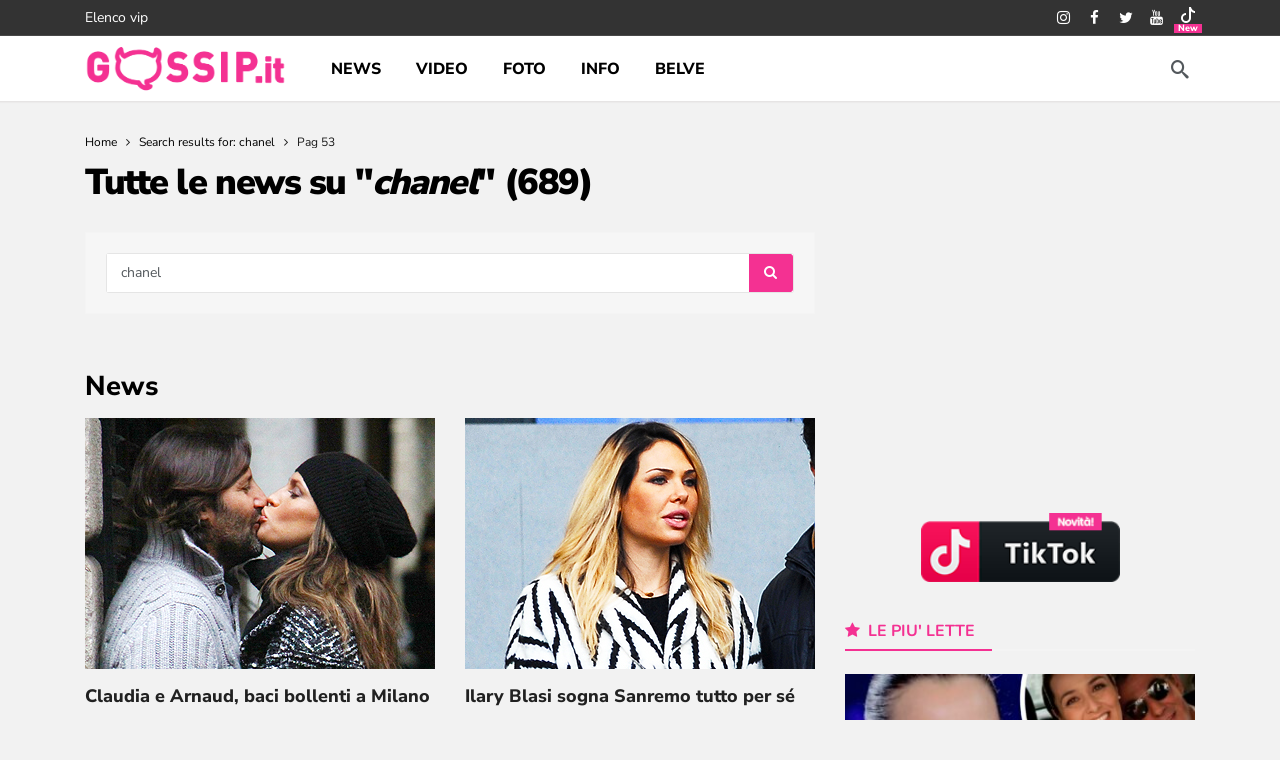

--- FILE ---
content_type: text/html; charset=UTF-8
request_url: https://www.gossip.it/page/53/?s=chanel
body_size: 21913
content:
<!DOCTYPE html>
<html lang="it-IT">
<head>
	<meta http-equiv="Content-Type" content="text/html; charset=UTF-8" />
	<!--<meta name='viewport' content='width=device-width, initial-scale=1, user-scalable=yes' />-->
	 <meta name="viewport" content="width=device-width,minimum-scale=1,initial-scale=1">
	<link rel="profile" href="https://gmpg.org/xfn/11" />
	<link rel="pingback" href="https://www.gossip.it/xmlrpc.php" />
	<meta name='robots' content='noindex, follow' />

	<title>chanel - Pagina 53 di 69 - Gossip.it | News sul Gossip e VIP</title>
	<meta property="og:locale" content="it_IT" />
	<meta property="og:type" content="article" />
	<meta property="og:title" content="chanel - Pagina 53 di 69 - Gossip.it | News sul Gossip e VIP" />
	<meta property="og:url" content="https://www.gossip.it/search/chanel/" />
	<meta property="og:site_name" content="Gossip.it | News sul Gossip e VIP" />
	<meta property="og:image" content="https://www.gossip.it/images5/1389969054_.jpg" />
	<meta name="twitter:card" content="summary_large_image" />
	<meta name="twitter:title" content="chanel - Pagina 53 di 69 - Gossip.it | News sul Gossip e VIP" />
	<meta name="twitter:image" content="https://www.gossip.it/images5/1389969054_.jpg" />
	<meta name="twitter:site" content="@gossinews_it" />


<link rel='dns-prefetch' href='//fonts.googleapis.com' />
<link rel='dns-prefetch' href='//fonts.gstatic.com' />
<link rel='dns-prefetch' href='//cdn.gossip.it' />
<link rel='dns-prefetch' href='//cdn.radiantmediatechs.com' />
<link rel='dns-prefetch' href='//www.sveline.com' />
<link rel='dns-prefetch' href='//cdn2.gossip.it' />

<link href='https://cdn.gossip.it' rel='preconnect' />
<link href='https://cdn2.gossip.it' rel='preconnect' />
<link rel="alternate" type="application/rss+xml" title="Gossip.it | News sul Gossip e VIP &raquo; Feed" href="https://www.gossip.it/feed/" />
<link rel="alternate" type="application/rss+xml" title="Gossip.it | News sul Gossip e VIP &raquo; Feed dei commenti" href="https://www.gossip.it/comments/feed/" />
<link rel="alternate" type="application/rss+xml" title="Gossip.it | News sul Gossip e VIP &raquo; Risultati della ricerca per i feed di &#8220;chanel&#8221;" href="https://www.gossip.it/search/chanel/feed/rss2/" />
<script>
			var ak_ajax_url = "https://www.gossip.it/?ajax-request=ak";
		</script><style id='wp-img-auto-sizes-contain-inline-css' type='text/css'>
img:is([sizes=auto i],[sizes^="auto," i]){contain-intrinsic-size:3000px 1500px}
/*# sourceURL=wp-img-auto-sizes-contain-inline-css */
</style>
<style id='wp-emoji-styles-inline-css' type='text/css'>

	img.wp-smiley, img.emoji {
		display: inline !important;
		border: none !important;
		box-shadow: none !important;
		height: 1em !important;
		width: 1em !important;
		margin: 0 0.07em !important;
		vertical-align: -0.1em !important;
		background: none !important;
		padding: 0 !important;
	}
/*# sourceURL=wp-emoji-styles-inline-css */
</style>
<style id='wp-block-library-inline-css' type='text/css'>
:root{--wp-block-synced-color:#7a00df;--wp-block-synced-color--rgb:122,0,223;--wp-bound-block-color:var(--wp-block-synced-color);--wp-editor-canvas-background:#ddd;--wp-admin-theme-color:#007cba;--wp-admin-theme-color--rgb:0,124,186;--wp-admin-theme-color-darker-10:#006ba1;--wp-admin-theme-color-darker-10--rgb:0,107,160.5;--wp-admin-theme-color-darker-20:#005a87;--wp-admin-theme-color-darker-20--rgb:0,90,135;--wp-admin-border-width-focus:2px}@media (min-resolution:192dpi){:root{--wp-admin-border-width-focus:1.5px}}.wp-element-button{cursor:pointer}:root .has-very-light-gray-background-color{background-color:#eee}:root .has-very-dark-gray-background-color{background-color:#313131}:root .has-very-light-gray-color{color:#eee}:root .has-very-dark-gray-color{color:#313131}:root .has-vivid-green-cyan-to-vivid-cyan-blue-gradient-background{background:linear-gradient(135deg,#00d084,#0693e3)}:root .has-purple-crush-gradient-background{background:linear-gradient(135deg,#34e2e4,#4721fb 50%,#ab1dfe)}:root .has-hazy-dawn-gradient-background{background:linear-gradient(135deg,#faaca8,#dad0ec)}:root .has-subdued-olive-gradient-background{background:linear-gradient(135deg,#fafae1,#67a671)}:root .has-atomic-cream-gradient-background{background:linear-gradient(135deg,#fdd79a,#004a59)}:root .has-nightshade-gradient-background{background:linear-gradient(135deg,#330968,#31cdcf)}:root .has-midnight-gradient-background{background:linear-gradient(135deg,#020381,#2874fc)}:root{--wp--preset--font-size--normal:16px;--wp--preset--font-size--huge:42px}.has-regular-font-size{font-size:1em}.has-larger-font-size{font-size:2.625em}.has-normal-font-size{font-size:var(--wp--preset--font-size--normal)}.has-huge-font-size{font-size:var(--wp--preset--font-size--huge)}.has-text-align-center{text-align:center}.has-text-align-left{text-align:left}.has-text-align-right{text-align:right}.has-fit-text{white-space:nowrap!important}#end-resizable-editor-section{display:none}.aligncenter{clear:both}.items-justified-left{justify-content:flex-start}.items-justified-center{justify-content:center}.items-justified-right{justify-content:flex-end}.items-justified-space-between{justify-content:space-between}.screen-reader-text{border:0;clip-path:inset(50%);height:1px;margin:-1px;overflow:hidden;padding:0;position:absolute;width:1px;word-wrap:normal!important}.screen-reader-text:focus{background-color:#ddd;clip-path:none;color:#444;display:block;font-size:1em;height:auto;left:5px;line-height:normal;padding:15px 23px 14px;text-decoration:none;top:5px;width:auto;z-index:100000}html :where(.has-border-color){border-style:solid}html :where([style*=border-top-color]){border-top-style:solid}html :where([style*=border-right-color]){border-right-style:solid}html :where([style*=border-bottom-color]){border-bottom-style:solid}html :where([style*=border-left-color]){border-left-style:solid}html :where([style*=border-width]){border-style:solid}html :where([style*=border-top-width]){border-top-style:solid}html :where([style*=border-right-width]){border-right-style:solid}html :where([style*=border-bottom-width]){border-bottom-style:solid}html :where([style*=border-left-width]){border-left-style:solid}html :where(img[class*=wp-image-]){height:auto;max-width:100%}:where(figure){margin:0 0 1em}html :where(.is-position-sticky){--wp-admin--admin-bar--position-offset:var(--wp-admin--admin-bar--height,0px)}@media screen and (max-width:600px){html :where(.is-position-sticky){--wp-admin--admin-bar--position-offset:0px}}

/*# sourceURL=wp-block-library-inline-css */
</style><style id='global-styles-inline-css' type='text/css'>
:root{--wp--preset--aspect-ratio--square: 1;--wp--preset--aspect-ratio--4-3: 4/3;--wp--preset--aspect-ratio--3-4: 3/4;--wp--preset--aspect-ratio--3-2: 3/2;--wp--preset--aspect-ratio--2-3: 2/3;--wp--preset--aspect-ratio--16-9: 16/9;--wp--preset--aspect-ratio--9-16: 9/16;--wp--preset--color--black: #000000;--wp--preset--color--cyan-bluish-gray: #abb8c3;--wp--preset--color--white: #ffffff;--wp--preset--color--pale-pink: #f78da7;--wp--preset--color--vivid-red: #cf2e2e;--wp--preset--color--luminous-vivid-orange: #ff6900;--wp--preset--color--luminous-vivid-amber: #fcb900;--wp--preset--color--light-green-cyan: #7bdcb5;--wp--preset--color--vivid-green-cyan: #00d084;--wp--preset--color--pale-cyan-blue: #8ed1fc;--wp--preset--color--vivid-cyan-blue: #0693e3;--wp--preset--color--vivid-purple: #9b51e0;--wp--preset--gradient--vivid-cyan-blue-to-vivid-purple: linear-gradient(135deg,rgb(6,147,227) 0%,rgb(155,81,224) 100%);--wp--preset--gradient--light-green-cyan-to-vivid-green-cyan: linear-gradient(135deg,rgb(122,220,180) 0%,rgb(0,208,130) 100%);--wp--preset--gradient--luminous-vivid-amber-to-luminous-vivid-orange: linear-gradient(135deg,rgb(252,185,0) 0%,rgb(255,105,0) 100%);--wp--preset--gradient--luminous-vivid-orange-to-vivid-red: linear-gradient(135deg,rgb(255,105,0) 0%,rgb(207,46,46) 100%);--wp--preset--gradient--very-light-gray-to-cyan-bluish-gray: linear-gradient(135deg,rgb(238,238,238) 0%,rgb(169,184,195) 100%);--wp--preset--gradient--cool-to-warm-spectrum: linear-gradient(135deg,rgb(74,234,220) 0%,rgb(151,120,209) 20%,rgb(207,42,186) 40%,rgb(238,44,130) 60%,rgb(251,105,98) 80%,rgb(254,248,76) 100%);--wp--preset--gradient--blush-light-purple: linear-gradient(135deg,rgb(255,206,236) 0%,rgb(152,150,240) 100%);--wp--preset--gradient--blush-bordeaux: linear-gradient(135deg,rgb(254,205,165) 0%,rgb(254,45,45) 50%,rgb(107,0,62) 100%);--wp--preset--gradient--luminous-dusk: linear-gradient(135deg,rgb(255,203,112) 0%,rgb(199,81,192) 50%,rgb(65,88,208) 100%);--wp--preset--gradient--pale-ocean: linear-gradient(135deg,rgb(255,245,203) 0%,rgb(182,227,212) 50%,rgb(51,167,181) 100%);--wp--preset--gradient--electric-grass: linear-gradient(135deg,rgb(202,248,128) 0%,rgb(113,206,126) 100%);--wp--preset--gradient--midnight: linear-gradient(135deg,rgb(2,3,129) 0%,rgb(40,116,252) 100%);--wp--preset--font-size--small: 13px;--wp--preset--font-size--medium: 20px;--wp--preset--font-size--large: 36px;--wp--preset--font-size--x-large: 42px;--wp--preset--spacing--20: 0.44rem;--wp--preset--spacing--30: 0.67rem;--wp--preset--spacing--40: 1rem;--wp--preset--spacing--50: 1.5rem;--wp--preset--spacing--60: 2.25rem;--wp--preset--spacing--70: 3.38rem;--wp--preset--spacing--80: 5.06rem;--wp--preset--shadow--natural: 6px 6px 9px rgba(0, 0, 0, 0.2);--wp--preset--shadow--deep: 12px 12px 50px rgba(0, 0, 0, 0.4);--wp--preset--shadow--sharp: 6px 6px 0px rgba(0, 0, 0, 0.2);--wp--preset--shadow--outlined: 6px 6px 0px -3px rgb(255, 255, 255), 6px 6px rgb(0, 0, 0);--wp--preset--shadow--crisp: 6px 6px 0px rgb(0, 0, 0);}:where(.is-layout-flex){gap: 0.5em;}:where(.is-layout-grid){gap: 0.5em;}body .is-layout-flex{display: flex;}.is-layout-flex{flex-wrap: wrap;align-items: center;}.is-layout-flex > :is(*, div){margin: 0;}body .is-layout-grid{display: grid;}.is-layout-grid > :is(*, div){margin: 0;}:where(.wp-block-columns.is-layout-flex){gap: 2em;}:where(.wp-block-columns.is-layout-grid){gap: 2em;}:where(.wp-block-post-template.is-layout-flex){gap: 1.25em;}:where(.wp-block-post-template.is-layout-grid){gap: 1.25em;}.has-black-color{color: var(--wp--preset--color--black) !important;}.has-cyan-bluish-gray-color{color: var(--wp--preset--color--cyan-bluish-gray) !important;}.has-white-color{color: var(--wp--preset--color--white) !important;}.has-pale-pink-color{color: var(--wp--preset--color--pale-pink) !important;}.has-vivid-red-color{color: var(--wp--preset--color--vivid-red) !important;}.has-luminous-vivid-orange-color{color: var(--wp--preset--color--luminous-vivid-orange) !important;}.has-luminous-vivid-amber-color{color: var(--wp--preset--color--luminous-vivid-amber) !important;}.has-light-green-cyan-color{color: var(--wp--preset--color--light-green-cyan) !important;}.has-vivid-green-cyan-color{color: var(--wp--preset--color--vivid-green-cyan) !important;}.has-pale-cyan-blue-color{color: var(--wp--preset--color--pale-cyan-blue) !important;}.has-vivid-cyan-blue-color{color: var(--wp--preset--color--vivid-cyan-blue) !important;}.has-vivid-purple-color{color: var(--wp--preset--color--vivid-purple) !important;}.has-black-background-color{background-color: var(--wp--preset--color--black) !important;}.has-cyan-bluish-gray-background-color{background-color: var(--wp--preset--color--cyan-bluish-gray) !important;}.has-white-background-color{background-color: var(--wp--preset--color--white) !important;}.has-pale-pink-background-color{background-color: var(--wp--preset--color--pale-pink) !important;}.has-vivid-red-background-color{background-color: var(--wp--preset--color--vivid-red) !important;}.has-luminous-vivid-orange-background-color{background-color: var(--wp--preset--color--luminous-vivid-orange) !important;}.has-luminous-vivid-amber-background-color{background-color: var(--wp--preset--color--luminous-vivid-amber) !important;}.has-light-green-cyan-background-color{background-color: var(--wp--preset--color--light-green-cyan) !important;}.has-vivid-green-cyan-background-color{background-color: var(--wp--preset--color--vivid-green-cyan) !important;}.has-pale-cyan-blue-background-color{background-color: var(--wp--preset--color--pale-cyan-blue) !important;}.has-vivid-cyan-blue-background-color{background-color: var(--wp--preset--color--vivid-cyan-blue) !important;}.has-vivid-purple-background-color{background-color: var(--wp--preset--color--vivid-purple) !important;}.has-black-border-color{border-color: var(--wp--preset--color--black) !important;}.has-cyan-bluish-gray-border-color{border-color: var(--wp--preset--color--cyan-bluish-gray) !important;}.has-white-border-color{border-color: var(--wp--preset--color--white) !important;}.has-pale-pink-border-color{border-color: var(--wp--preset--color--pale-pink) !important;}.has-vivid-red-border-color{border-color: var(--wp--preset--color--vivid-red) !important;}.has-luminous-vivid-orange-border-color{border-color: var(--wp--preset--color--luminous-vivid-orange) !important;}.has-luminous-vivid-amber-border-color{border-color: var(--wp--preset--color--luminous-vivid-amber) !important;}.has-light-green-cyan-border-color{border-color: var(--wp--preset--color--light-green-cyan) !important;}.has-vivid-green-cyan-border-color{border-color: var(--wp--preset--color--vivid-green-cyan) !important;}.has-pale-cyan-blue-border-color{border-color: var(--wp--preset--color--pale-cyan-blue) !important;}.has-vivid-cyan-blue-border-color{border-color: var(--wp--preset--color--vivid-cyan-blue) !important;}.has-vivid-purple-border-color{border-color: var(--wp--preset--color--vivid-purple) !important;}.has-vivid-cyan-blue-to-vivid-purple-gradient-background{background: var(--wp--preset--gradient--vivid-cyan-blue-to-vivid-purple) !important;}.has-light-green-cyan-to-vivid-green-cyan-gradient-background{background: var(--wp--preset--gradient--light-green-cyan-to-vivid-green-cyan) !important;}.has-luminous-vivid-amber-to-luminous-vivid-orange-gradient-background{background: var(--wp--preset--gradient--luminous-vivid-amber-to-luminous-vivid-orange) !important;}.has-luminous-vivid-orange-to-vivid-red-gradient-background{background: var(--wp--preset--gradient--luminous-vivid-orange-to-vivid-red) !important;}.has-very-light-gray-to-cyan-bluish-gray-gradient-background{background: var(--wp--preset--gradient--very-light-gray-to-cyan-bluish-gray) !important;}.has-cool-to-warm-spectrum-gradient-background{background: var(--wp--preset--gradient--cool-to-warm-spectrum) !important;}.has-blush-light-purple-gradient-background{background: var(--wp--preset--gradient--blush-light-purple) !important;}.has-blush-bordeaux-gradient-background{background: var(--wp--preset--gradient--blush-bordeaux) !important;}.has-luminous-dusk-gradient-background{background: var(--wp--preset--gradient--luminous-dusk) !important;}.has-pale-ocean-gradient-background{background: var(--wp--preset--gradient--pale-ocean) !important;}.has-electric-grass-gradient-background{background: var(--wp--preset--gradient--electric-grass) !important;}.has-midnight-gradient-background{background: var(--wp--preset--gradient--midnight) !important;}.has-small-font-size{font-size: var(--wp--preset--font-size--small) !important;}.has-medium-font-size{font-size: var(--wp--preset--font-size--medium) !important;}.has-large-font-size{font-size: var(--wp--preset--font-size--large) !important;}.has-x-large-font-size{font-size: var(--wp--preset--font-size--x-large) !important;}
/*# sourceURL=global-styles-inline-css */
</style>

<style id='classic-theme-styles-inline-css' type='text/css'>
/*! This file is auto-generated */
.wp-block-button__link{color:#fff;background-color:#32373c;border-radius:9999px;box-shadow:none;text-decoration:none;padding:calc(.667em + 2px) calc(1.333em + 2px);font-size:1.125em}.wp-block-file__button{background:#32373c;color:#fff;text-decoration:none}
/*# sourceURL=/wp-includes/css/classic-themes.min.css */
</style>
<link rel='stylesheet' id='crp-public-css' href='https://www.gossip.it/wp-content/plugins/custom-related-posts/dist/public.css' type='text/css' media='all' />
<style type="text/css">@font-face {font-family:Nunito Sans;font-style:normal;font-weight:400;src:url(/cf-fonts/v/nunito-sans/5.0.11/cyrillic/wght/normal.woff2);unicode-range:U+0301,U+0400-045F,U+0490-0491,U+04B0-04B1,U+2116;font-display:swap;}@font-face {font-family:Nunito Sans;font-style:normal;font-weight:400;src:url(/cf-fonts/v/nunito-sans/5.0.11/latin/wght/normal.woff2);unicode-range:U+0000-00FF,U+0131,U+0152-0153,U+02BB-02BC,U+02C6,U+02DA,U+02DC,U+0304,U+0308,U+0329,U+2000-206F,U+2074,U+20AC,U+2122,U+2191,U+2193,U+2212,U+2215,U+FEFF,U+FFFD;font-display:swap;}@font-face {font-family:Nunito Sans;font-style:normal;font-weight:400;src:url(/cf-fonts/v/nunito-sans/5.0.11/cyrillic-ext/wght/normal.woff2);unicode-range:U+0460-052F,U+1C80-1C88,U+20B4,U+2DE0-2DFF,U+A640-A69F,U+FE2E-FE2F;font-display:swap;}@font-face {font-family:Nunito Sans;font-style:normal;font-weight:400;src:url(/cf-fonts/v/nunito-sans/5.0.11/latin-ext/wght/normal.woff2);unicode-range:U+0100-02AF,U+0304,U+0308,U+0329,U+1E00-1E9F,U+1EF2-1EFF,U+2020,U+20A0-20AB,U+20AD-20CF,U+2113,U+2C60-2C7F,U+A720-A7FF;font-display:swap;}@font-face {font-family:Nunito Sans;font-style:normal;font-weight:400;src:url(/cf-fonts/v/nunito-sans/5.0.11/vietnamese/wght/normal.woff2);unicode-range:U+0102-0103,U+0110-0111,U+0128-0129,U+0168-0169,U+01A0-01A1,U+01AF-01B0,U+0300-0301,U+0303-0304,U+0308-0309,U+0323,U+0329,U+1EA0-1EF9,U+20AB;font-display:swap;}@font-face {font-family:Nunito Sans;font-style:normal;font-weight:700;src:url(/cf-fonts/v/nunito-sans/5.0.11/cyrillic-ext/wght/normal.woff2);unicode-range:U+0460-052F,U+1C80-1C88,U+20B4,U+2DE0-2DFF,U+A640-A69F,U+FE2E-FE2F;font-display:swap;}@font-face {font-family:Nunito Sans;font-style:normal;font-weight:700;src:url(/cf-fonts/v/nunito-sans/5.0.11/vietnamese/wght/normal.woff2);unicode-range:U+0102-0103,U+0110-0111,U+0128-0129,U+0168-0169,U+01A0-01A1,U+01AF-01B0,U+0300-0301,U+0303-0304,U+0308-0309,U+0323,U+0329,U+1EA0-1EF9,U+20AB;font-display:swap;}@font-face {font-family:Nunito Sans;font-style:normal;font-weight:700;src:url(/cf-fonts/v/nunito-sans/5.0.11/latin/wght/normal.woff2);unicode-range:U+0000-00FF,U+0131,U+0152-0153,U+02BB-02BC,U+02C6,U+02DA,U+02DC,U+0304,U+0308,U+0329,U+2000-206F,U+2074,U+20AC,U+2122,U+2191,U+2193,U+2212,U+2215,U+FEFF,U+FFFD;font-display:swap;}@font-face {font-family:Nunito Sans;font-style:normal;font-weight:700;src:url(/cf-fonts/v/nunito-sans/5.0.11/cyrillic/wght/normal.woff2);unicode-range:U+0301,U+0400-045F,U+0490-0491,U+04B0-04B1,U+2116;font-display:swap;}@font-face {font-family:Nunito Sans;font-style:normal;font-weight:700;src:url(/cf-fonts/v/nunito-sans/5.0.11/latin-ext/wght/normal.woff2);unicode-range:U+0100-02AF,U+0304,U+0308,U+0329,U+1E00-1E9F,U+1EF2-1EFF,U+2020,U+20A0-20AB,U+20AD-20CF,U+2113,U+2C60-2C7F,U+A720-A7FF;font-display:swap;}@font-face {font-family:Nunito Sans;font-style:normal;font-weight:800;src:url(/cf-fonts/v/nunito-sans/5.0.11/cyrillic-ext/wght/normal.woff2);unicode-range:U+0460-052F,U+1C80-1C88,U+20B4,U+2DE0-2DFF,U+A640-A69F,U+FE2E-FE2F;font-display:swap;}@font-face {font-family:Nunito Sans;font-style:normal;font-weight:800;src:url(/cf-fonts/v/nunito-sans/5.0.11/latin/wght/normal.woff2);unicode-range:U+0000-00FF,U+0131,U+0152-0153,U+02BB-02BC,U+02C6,U+02DA,U+02DC,U+0304,U+0308,U+0329,U+2000-206F,U+2074,U+20AC,U+2122,U+2191,U+2193,U+2212,U+2215,U+FEFF,U+FFFD;font-display:swap;}@font-face {font-family:Nunito Sans;font-style:normal;font-weight:800;src:url(/cf-fonts/v/nunito-sans/5.0.11/latin-ext/wght/normal.woff2);unicode-range:U+0100-02AF,U+0304,U+0308,U+0329,U+1E00-1E9F,U+1EF2-1EFF,U+2020,U+20A0-20AB,U+20AD-20CF,U+2113,U+2C60-2C7F,U+A720-A7FF;font-display:swap;}@font-face {font-family:Nunito Sans;font-style:normal;font-weight:800;src:url(/cf-fonts/v/nunito-sans/5.0.11/vietnamese/wght/normal.woff2);unicode-range:U+0102-0103,U+0110-0111,U+0128-0129,U+0168-0169,U+01A0-01A1,U+01AF-01B0,U+0300-0301,U+0303-0304,U+0308-0309,U+0323,U+0329,U+1EA0-1EF9,U+20AB;font-display:swap;}@font-face {font-family:Nunito Sans;font-style:normal;font-weight:800;src:url(/cf-fonts/v/nunito-sans/5.0.11/cyrillic/wght/normal.woff2);unicode-range:U+0301,U+0400-045F,U+0490-0491,U+04B0-04B1,U+2116;font-display:swap;}@font-face {font-family:Nunito Sans;font-style:normal;font-weight:900;src:url(/cf-fonts/v/nunito-sans/5.0.11/latin-ext/wght/normal.woff2);unicode-range:U+0100-02AF,U+0304,U+0308,U+0329,U+1E00-1E9F,U+1EF2-1EFF,U+2020,U+20A0-20AB,U+20AD-20CF,U+2113,U+2C60-2C7F,U+A720-A7FF;font-display:swap;}@font-face {font-family:Nunito Sans;font-style:normal;font-weight:900;src:url(/cf-fonts/v/nunito-sans/5.0.11/cyrillic/wght/normal.woff2);unicode-range:U+0301,U+0400-045F,U+0490-0491,U+04B0-04B1,U+2116;font-display:swap;}@font-face {font-family:Nunito Sans;font-style:normal;font-weight:900;src:url(/cf-fonts/v/nunito-sans/5.0.11/latin/wght/normal.woff2);unicode-range:U+0000-00FF,U+0131,U+0152-0153,U+02BB-02BC,U+02C6,U+02DA,U+02DC,U+0304,U+0308,U+0329,U+2000-206F,U+2074,U+20AC,U+2122,U+2191,U+2193,U+2212,U+2215,U+FEFF,U+FFFD;font-display:swap;}@font-face {font-family:Nunito Sans;font-style:normal;font-weight:900;src:url(/cf-fonts/v/nunito-sans/5.0.11/vietnamese/wght/normal.woff2);unicode-range:U+0102-0103,U+0110-0111,U+0128-0129,U+0168-0169,U+01A0-01A1,U+01AF-01B0,U+0300-0301,U+0303-0304,U+0308-0309,U+0323,U+0329,U+1EA0-1EF9,U+20AB;font-display:swap;}@font-face {font-family:Nunito Sans;font-style:normal;font-weight:900;src:url(/cf-fonts/v/nunito-sans/5.0.11/cyrillic-ext/wght/normal.woff2);unicode-range:U+0460-052F,U+1C80-1C88,U+20B4,U+2DE0-2DFF,U+A640-A69F,U+FE2E-FE2F;font-display:swap;}@font-face {font-family:Nunito;font-style:normal;font-weight:700;src:url(/cf-fonts/v/nunito/5.0.16/cyrillic/wght/normal.woff2);unicode-range:U+0301,U+0400-045F,U+0490-0491,U+04B0-04B1,U+2116;font-display:swap;}@font-face {font-family:Nunito;font-style:normal;font-weight:700;src:url(/cf-fonts/v/nunito/5.0.16/cyrillic-ext/wght/normal.woff2);unicode-range:U+0460-052F,U+1C80-1C88,U+20B4,U+2DE0-2DFF,U+A640-A69F,U+FE2E-FE2F;font-display:swap;}@font-face {font-family:Nunito;font-style:normal;font-weight:700;src:url(/cf-fonts/v/nunito/5.0.16/latin-ext/wght/normal.woff2);unicode-range:U+0100-02AF,U+0304,U+0308,U+0329,U+1E00-1E9F,U+1EF2-1EFF,U+2020,U+20A0-20AB,U+20AD-20CF,U+2113,U+2C60-2C7F,U+A720-A7FF;font-display:swap;}@font-face {font-family:Nunito;font-style:normal;font-weight:700;src:url(/cf-fonts/v/nunito/5.0.16/latin/wght/normal.woff2);unicode-range:U+0000-00FF,U+0131,U+0152-0153,U+02BB-02BC,U+02C6,U+02DA,U+02DC,U+0304,U+0308,U+0329,U+2000-206F,U+2074,U+20AC,U+2122,U+2191,U+2193,U+2212,U+2215,U+FEFF,U+FFFD;font-display:swap;}@font-face {font-family:Nunito;font-style:normal;font-weight:700;src:url(/cf-fonts/v/nunito/5.0.16/vietnamese/wght/normal.woff2);unicode-range:U+0102-0103,U+0110-0111,U+0128-0129,U+0168-0169,U+01A0-01A1,U+01AF-01B0,U+0300-0301,U+0303-0304,U+0308-0309,U+0323,U+0329,U+1EA0-1EF9,U+20AB;font-display:swap;}</style>
<link rel='stylesheet' id='ak-anim-css' href='https://www.gossip.it/wp-content/plugins/ak-framework/assets/css/ak-anim.css' type='text/css' media='all' />
<link rel='stylesheet' id='fontawesome-css' href='https://www.gossip.it/wp-content/plugins/ak-framework/assets/css/fontawesome.min.css' type='text/css' media='all' />
<link rel='stylesheet' id='magnific-popup-css' href='https://www.gossip.it/wp-content/themes/newsy/assets/css/magnific-popup.css' type='text/css' media='all' />
<link rel='stylesheet' id='newsy-akfi-css' href='https://www.gossip.it/wp-content/themes/newsy/assets/css/akfi.css' type='text/css' media='all' />
<link rel='stylesheet' id='newsy-frontend-css' href='https://www.gossip.it/wp-content/themes/newsy/assets/css/style.css' type='text/css' media='all' />
<link rel='stylesheet' id='tiny-slider-css' href='https://www.gossip.it/wp-content/plugins/ak-framework/assets/lib/tiny-slider/tiny-slider.min.css' type='text/css' media='all' />
<link rel='stylesheet' id='newsy-elements-css' href='https://www.gossip.it/wp-content/plugins/newsy-elements/assets/css/style.css' type='text/css' media='all' />
<link rel='stylesheet' id='newsy-demo-style-css' href='https://www.gossip.it/wp-content/themes/newsy/includes/demos/newsyfeed/style.css' type='text/css' media='all' />
<link rel='stylesheet' id='newsy-social-counter-css' href='https://www.gossip.it/wp-content/plugins/newsy-social-counter/css/style.css' type='text/css' media='all' />
<link rel='stylesheet' id='ak-generated-css-css' href='https://www.gossip.it/wp-content/uploads/ak_framework/fx1vAtHsANqSdPP.css' type='text/css' media='all' />
<link rel='stylesheet' id='child-style-css' href='https://www.gossip.it/wp-content/themes/newsy-child/style.css' type='text/css' media='all' />
<script type="text/javascript" src="https://www.gossip.it/wp-includes/js/jquery/jquery.min.js" id="jquery-core-js"></script>
<script type="text/javascript" src="https://www.gossip.it/wp-includes/js/jquery/jquery-migrate.min.js" id="jquery-migrate-js"></script>
<script></script><link rel="https://api.w.org/" href="https://www.gossip.it/api/" /><link rel="EditURI" type="application/rsd+xml" title="RSD" href="https://www.gossip.it/xmlrpc.php?rsd" />

<link type="text/css" rel="stylesheet" href="https://www.gossip.it/wp-content/plugins/category-specific-rss-feed-menu/wp_cat_rss_style.css" />
<script async type="text/javascript" src="//clickiocmp.com/t/consent_242099.js"></script>
<style>#rtbuzz_Inimage_24297,#rtbuzz_Interstitial_24289,#rtbuzz_Skin_24293,#rtbuzz_VIP_24646,#rtbuzz_sticky_24274{line-height:0}@media only screen and (max-width:970px){#rtbuzz_BTF1_24275,#rtbuzz_BTF2_24277,#rtbuzz_BTF3_24279,#rtbuzz_bottommobile_24272,#rtbuzz_topmobile_24268{min-height:250px}#rtbuzz_boxtop_24266{min-height:100px}#rtbuzz_middlemobile_24270{min-height:400px}}@media only screen and (min-width:971px){#rtbuzz_leaderboard_24608{min-height:90px}#rtbuzz_bottomright_24260,#rtbuzz_insidepostmiddle_24264,#rtbuzz_insideposttop_24262,#rtbuzz_middleright_24258,#rtbuzz_topright_24255{min-height:250px}#rtbuzz_masthead_24536{min-height:90px}}</style><!-- Hide Onesignal CMP --><style id="hideBeforeCmp">#onesignal-slidedown-container{display:none;}</style><script>__tcfapi("addEventListener",2,(function(e,t){t&&e.gdprApplies&&("tcloaded"!==e.eventStatus&&"useractioncomplete"!==e.eventStatus||(document.getElementById("hideBeforeCmp").innerHTML=""))}));</script>
<script async nowprocket src="https://www.googletagmanager.com/gtag/js?id=G-ZP9C1XXZC6"></script><script nowprocket>  window.dataLayer = window.dataLayer || [];  function gtag(){dataLayer.push(arguments);}  gtag('js', new Date());  gtag('config', 'G-ZP9C1XXZC6');</script>

<meta property="fb:pages" content="100063489133761" />
<!-- Meta and icons --><meta name="apple-mobile-web-app-capable" content="yes"/>
<meta name="apple-mobile-web-app-status-bar-style" content="black">
<link rel="apple-touch-icon" sizes="57x57" href="/images/gossip/apple-icon-57x57.png">
<link rel="apple-touch-icon" sizes="60x60" href="/images/gossip/apple-icon-60x60.png">
<link rel="apple-touch-icon" sizes="72x72" href="/images/gossip/apple-icon-72x72.png">
<link rel="apple-touch-icon" sizes="76x76" href="/images/gossip/apple-icon-76x76.png">
<link rel="apple-touch-icon" sizes="114x114" href="/images/gossip/apple-icon-114x114.png">
<link rel="apple-touch-icon" sizes="120x120" href="/images/gossip/apple-icon-120x120.png">
<link rel="apple-touch-icon" sizes="144x144" href="/images/gossip/apple-icon-144x144.png">
<link rel="apple-touch-icon" sizes="152x152" href="/images/gossip/apple-icon-152x152.png">
<link rel="apple-touch-icon" sizes="180x180" href="/images/gossip/apple-icon-180x180.png">
<link rel="icon" type="image/png" sizes="192x192"  href="/images/gossip/android-icon-192x192.png">
<link rel="icon" type="image/png" sizes="32x32" href="/images/gossip/favicon-32x32.png">
<link rel="icon" type="image/png" sizes="96x96" href="/images/gossip/favicon-96x96.png">
<link rel="icon" type="image/png" sizes="16x16" href="/images/gossip/favicon-16x16.png">
<meta name="msapplication-TileColor" content="#F43092">
<meta name="msapplication-TileImage" content="/images/gossip/ms-icon-144x144.png">
<meta name="theme-color" content="#F43092">
<link rel="alternate" type="text/xml" title="RSS .92" href="https://www.gossip.it.it/rss/">
<link rel="dns-prefetch" href="//www.google-analytics.com">
<link rel="preconnect" href="https://adservice.google.com">
<link rel="preconnect" href="https://pagead2.googlesyndication.com">
<link rel="preconnect" href="https://googleads4.g.doubleclick.net">
<link rel="preconnect" href="https://www.googletagservices.com">
<link rel="preconnect" href="https://imasdk.googleapis.com">
<link rel="preconnect" href="https://adservice.google.it">
<link rel="preconnect" href="https://ads.viralize.tv">

<style>
@media only screen and (max-width:970px) {
#gmpSkinMobileSpacer{
               min-height:100px;
        }
}
</style>



<script type="application/ld+json" class="saswp-schema-markup-output">
[{"@context":"https:\/\/schema.org\/","@graph":[{"@context":"https:\/\/schema.org\/","@type":"SiteNavigationElement","@id":"https:\/\/www.gossip.it#Mobile Navigation","name":"HOME","url":"https:\/\/www.gossip.it\/"},{"@context":"https:\/\/schema.org\/","@type":"SiteNavigationElement","@id":"https:\/\/www.gossip.it#Mobile Navigation","name":"NEWS","url":"https:\/\/www.gossip.it\/news\/"},{"@context":"https:\/\/schema.org\/","@type":"SiteNavigationElement","@id":"https:\/\/www.gossip.it#Mobile Navigation","name":"VIDEO","url":"https:\/\/www.gossip.it\/video\/"},{"@context":"https:\/\/schema.org\/","@type":"SiteNavigationElement","@id":"https:\/\/www.gossip.it#Mobile Navigation","name":"FOTO","url":"https:\/\/www.gossip.it\/foto\/"},{"@context":"https:\/\/schema.org\/","@type":"SiteNavigationElement","@id":"https:\/\/www.gossip.it#Mobile Navigation","name":"CONTATTI","url":"https:\/\/www.gossip.it\/info\/"},{"@context":"https:\/\/schema.org\/","@type":"SiteNavigationElement","@id":"https:\/\/www.gossip.it#Mobile Navigation","name":"ELENCO VIP","url":"https:\/\/www.gossip.it\/vip\/"},{"@context":"https:\/\/schema.org\/","@type":"SiteNavigationElement","@id":"https:\/\/www.gossip.it#Mobile Navigation","name":"ISOLA DEI FAMOSI","url":"https:\/\/www.gossip.it\/tag\/isoladeifamosi\/"}]}]
</script>

      <meta name="onesignal" content="wordpress-plugin"/>
            <script>

      window.OneSignal = window.OneSignal || [];

      OneSignal.push( function() {
        OneSignal.SERVICE_WORKER_UPDATER_PATH = 'OneSignalSDKUpdaterWorker.js';
                      OneSignal.SERVICE_WORKER_PATH = 'OneSignalSDKWorker.js';
                      OneSignal.SERVICE_WORKER_PARAM = { scope: '/wp-content/plugins/onesignal-free-web-push-notifications/sdk_files/push/onesignal/' };
        OneSignal.setDefaultNotificationUrl("https://www.gossip.it");
        var oneSignal_options = {};
        window._oneSignalInitOptions = oneSignal_options;

        oneSignal_options['wordpress'] = true;
oneSignal_options['appId'] = '46e3c4a1-83b4-46ef-8990-52caa66dbf0c';
oneSignal_options['allowLocalhostAsSecureOrigin'] = true;
oneSignal_options['welcomeNotification'] = { };
oneSignal_options['welcomeNotification']['title'] = "Benvenuto su Gossip.it!";
oneSignal_options['welcomeNotification']['message'] = "Potrai in anteprima leggere le notizie principali del sito, navigare le fantastiche gallery e guardare i video più nuovi!";
oneSignal_options['welcomeNotification']['url'] = "https://www.gossip.it/";
oneSignal_options['path'] = "https://www.gossip.it/wp-content/plugins/onesignal-free-web-push-notifications/sdk_files/";
oneSignal_options['safari_web_id'] = "web.onesignal.auto.1f4dfa09-73a7-4180-b8dc-d98896f4fb85";
oneSignal_options['promptOptions'] = { };
oneSignal_options['promptOptions']['actionMessage'] = "Vuoi restare aggiornato su news, foto e video di Gossip.it?";
oneSignal_options['promptOptions']['exampleNotificationTitleDesktop'] = "Gossip.it";
oneSignal_options['promptOptions']['exampleNotificationMessageDesktop'] = "Questa è una notifica di test!";
oneSignal_options['promptOptions']['acceptButtonText'] = "Si, lo voglio!";
oneSignal_options['promptOptions']['cancelButtonText'] = "No, grazie";
oneSignal_options['promptOptions']['siteName'] = "Gossip.it";
oneSignal_options['promptOptions']['autoAcceptTitle'] = "Clicca Si, lo voglio!";
oneSignal_options['notifyButton'] = { };
oneSignal_options['notifyButton']['enable'] = true;
oneSignal_options['notifyButton']['position'] = 'bottom-left';
oneSignal_options['notifyButton']['theme'] = 'default';
oneSignal_options['notifyButton']['size'] = 'small';
oneSignal_options['notifyButton']['displayPredicate'] = function() {
              return OneSignal.isPushNotificationsEnabled()
                      .then(function(isPushEnabled) {
                          return !isPushEnabled;
                      });
            };
oneSignal_options['notifyButton']['showCredit'] = true;
oneSignal_options['notifyButton']['text'] = {};
oneSignal_options['notifyButton']['text']['tip.state.unsubscribed'] = 'Ricevi gratuitamente le ultime news!';
oneSignal_options['notifyButton']['text']['tip.state.subscribed'] = 'Vuoi restare aggiornato su news, foto e video di Gossip.it?';
oneSignal_options['notifyButton']['text']['tip.state.blocked'] = 'Hai bloccato le notifiche..';
oneSignal_options['notifyButton']['text']['message.action.subscribed'] = 'Grazie per esserti iscritto! Ora potrai ricevere le ultime news!';
oneSignal_options['notifyButton']['text']['message.action.resubscribed'] = 'Ti abbiamo iscritto alle notifiche gratuite!';
oneSignal_options['notifyButton']['text']['message.action.unsubscribed'] = 'Non riceverai più notifiche gratuite.';
oneSignal_options['notifyButton']['text']['dialog.main.title'] = 'Gestisci le notifiche di Calcio Style';
oneSignal_options['notifyButton']['text']['dialog.main.button.subscribe'] = 'Iscriviti gratuitamente';
oneSignal_options['notifyButton']['text']['dialog.main.button.unsubscribe'] = 'Più avanti';
oneSignal_options['notifyButton']['text']['dialog.blocked.title'] = 'Sblocca notifiche';
oneSignal_options['notifyButton']['text']['dialog.blocked.message'] = 'Segui queste istruzioni per sbloccare le notifiche';
                OneSignal.init(window._oneSignalInitOptions);
                OneSignal.showSlidedownPrompt();      });

      function documentInitOneSignal() {
        var oneSignal_elements = document.getElementsByClassName("OneSignal-prompt");

        var oneSignalLinkClickHandler = function(event) { OneSignal.push(['registerForPushNotifications']); event.preventDefault(); };        for(var i = 0; i < oneSignal_elements.length; i++)
          oneSignal_elements[i].addEventListener('click', oneSignalLinkClickHandler, false);
      }

      if (document.readyState === 'complete') {
           documentInitOneSignal();
      }
      else {
           window.addEventListener("load", function(event){
               documentInitOneSignal();
          });
      }
    </script>
<!-- Nessuna versione HTML AMP disponibile per questo URL. --><!-- Banner #372 - START --><script data-ad-client="ca-pub-4448308114640987" async src="https://pagead2.googlesyndication.com/pagead/js/adsbygoogle.js"></script>
<script src="https://adv.rtbuzz.net/w4698.js" async defer></script>
<script>window.RTBuzz=window.RTBuzz||{},window.RTBuzz.cmd=window.RTBuzz.cmd||[];</script>
<!-- Banner #372 - END --><script type='application/ld+json'>{"@context":"http:\/\/schema.org","@type":"WebSite","@id":"https:\/\/www.gossip.it\/#website","url":"https:\/\/www.gossip.it\/","name":"\"Gossip.it - Gossip news\"","potentialAction":{"@type":"SearchAction","target":"https:\/\/www.gossip.it\/?s={search_term_string}","query-input":"required name=search_term_string"}}</script>
<link rel="icon" href="https://www.gossip.it/wp-content/uploads/2022/04/cropped-corna-alta-tiny-32x32.png" sizes="32x32" />
<link rel="icon" href="https://www.gossip.it/wp-content/uploads/2022/04/cropped-corna-alta-tiny-192x192.png" sizes="192x192" />
<link rel="apple-touch-icon" href="https://www.gossip.it/wp-content/uploads/2022/04/cropped-corna-alta-tiny-180x180.png" />
<meta name="msapplication-TileImage" content="https://www.gossip.it/wp-content/uploads/2022/04/cropped-corna-alta-tiny-270x270.png" />
		<style type="text/css" id="wp-custom-css">
			
/**
 * 	Teroro Agency edit
 */
.amp-wp-article .ak-breadcrumb li{
	display: contents !important;
}
.amp-wp-article  .amp-wp-meta-terms{
	display: none;
}

.amp-wp-article  li.amp-wp-post-view{
	display: none;
}
.amp-wp-article .amp-wp-article-content ul:first-of-type{
    background-color: #fdf4f9;
    border-radius: 3px;
    position: relative;
    padding: 18px 20px 15px 50px;
	margin-left: 0;
}		</style>
		<noscript><style> .wpb_animate_when_almost_visible { opacity: 1; }</style></noscript></head>
<body data-rsssl=1 class="search search-results paged wp-embed-responsive paged-53 search-paged-53 wp-theme-newsy wp-child-theme-newsy-child sticky-sidebars-active wpb-js-composer js-comp-ver-7.9 vc_responsive full-width">

<div id="gmpSkinMobileSpacer"></div>

  	<div class="ak-main-bg-wrap"></div>
	
	<!-- The Main Wrapper
	============================================= -->
	<div class="ak-main-wrap">

		
		<div class="ak-header-wrap ak-header-bottom-shadow">
	<div class="ak-container">
			<div class="ak-bar ak-header-bar ak-top-bar ak-bar-dark full-width clearfix">
			<div class="container">
				<div class="ak-bar-inner">
				<div class="ak-row ak-row-items-middle">
										<div class="ak-column ak-column-left ak-column-grow">
						<div class="ak-inner-row ak-row-items-middle ak-justify-content-left">
							<div class="ak-bar-item ak-header-top-menu">
	<ul id="menu-top-navigation" class="ak-menu ak-menu-wide ak-top-menu"><li id="menu-item-136862" class="menu-item menu-item-type-post_type menu-item-object-page menu-item-136862"><a href="https://www.gossip.it/vip/" title="Scopri l&#039;elenco dei vip su Gossip.it, i pettegolezzi su tutti i vip del mondo italiano."><span>Elenco vip</span></a></li>
</ul></div>
						</div>
					</div>
											<div class="ak-column ak-column-right ak-column-grow">
						<div class="ak-inner-row ak-row-items-middle ak-justify-content-right">
							<div class="ak-bar-item ak-header-social-icons">
	<ul class="ak-social-counter social-counter-style-4 social-counter-light clearfix"><li class="social-item"><a href="https://instagram.com/gossipit" aria-label="Instagram" class=" instagram" target="_blank" rel="external noopener nofollow"><i class="item-icon fa fa-instagram"></i></a></li><li class="social-item"><a href="https://www.facebook.com/GossipIT" aria-label="Facebook" class=" facebook" target="_blank" rel="external noopener nofollow"><i class="item-icon fa fa-facebook"></i></a></li><li class="social-item"><a href="https://www.twitter.com/GossipNews_it" aria-label="Twitter" class=" twitter" target="_blank" rel="external noopener nofollow"><i class="item-icon fa fa-twitter"></i></a></li><li class="social-item"><a href="https://www.youtube.com/GossipTV" aria-label="Youtube" class=" youtube" target="_blank" rel="external noopener nofollow"><i class="item-icon fa fa-youtube"></i></a></li><li class="social-item"><a href="https://tiktok.com/@www.gossip.it" aria-label="Tiktok" class=" tiktok" target="_blank" rel="external noopener nofollow"><i class="item-icon fa fa-tiktok"><svg xmlns="http://www.w3.org/2000/svg" width="16" height="16" fill="currentColor" class="akfi akfi-tiktok" viewBox="0 0 16 16"> <path d="M9 0h1.98c.144.715.54 1.617 1.235 2.512C12.895 3.389 13.797 4 15 4v2c-1.753 0-3.07-.814-4-1.829V11a5 5 0 1 1-5-5v2a3 3 0 1 0 3 3V0Z"/> </svg></i></a></li></ul></div>
						</div>
					</div>
									</div>
			</div>
			</div>
		</div>
					<div class="ak-bar ak-header-bar ak-mid-bar  full-width clearfix">
			<div class="container">
				<div class="ak-bar-inner">
				<div class="ak-row ak-row-items-middle">
										<div class="ak-column ak-column-left ak-column-normal">
						<div class="ak-inner-row ak-row-items-middle ak-justify-content-left">
							<div class="ak-bar-item ak-header-logo">
        <div class="site-title ak-logo-wrap ak-logo-main ak-logo-image">
            <a href="https://www.gossip.it/" alt="Le ultime novità dal mondo Gossip - News, Pettegolezzi, Video, Gallery sui VIP più amati italiani e internazionali" title="Le ultime novità dal mondo Gossip - News, Pettegolezzi, Video, Gallery sui VIP più amati italiani e internazionali">
                <img class="site-logo" src="https://www.gossip.it/wp-content/uploads/2022/04/logo_bassa_tiny.png" srcset="https://www.gossip.it/wp-content/uploads/2022/04/logo_bassa_tiny.png 1x, https://www.gossip.it/wp-content/uploads/2022/04/logo_alta_tiny.png 2x" alt="Gossip.it | News sul Gossip e VIP" data-light-src="https://www.gossip.it/wp-content/uploads/2022/04/logo_bassa_tiny.png" data-light-srcset="https://www.gossip.it/wp-content/uploads/2022/04/logo_bassa_tiny.png 1x, https://www.gossip.it/wp-content/uploads/2022/04/logo_alta_tiny.png 2x" data-dark-src="https://www.gossip.it/wp-content/uploads/2022/04/logo_trasparente_bassa-tiny.png" data-dark-srcset="https://www.gossip.it/wp-content/uploads/2022/04/logo_trasparente_bassa-tiny.png 1x, https://www.gossip.it/wp-content/uploads/2022/04/logo_trasparente_alta-tiny.png 2x">
            </a>
        </div>
    </div>						</div>
					</div>
											<div class="ak-column ak-column-center ak-column-grow">
						<div class="ak-inner-row ak-row-items-middle ak-justify-content-left">
							<div class="ak-bar-item ak-header-main-menu ">
	<ul id="menu-main-navigation" class="ak-menu ak-main-menu ak-menu-wide ak-menu-style-5 ak-main-menu"><li id="menu-item-7652" class="menu-item menu-item-type-taxonomy menu-item-object-category menu-term-54 menu-item-7652"><a href="https://www.gossip.it/news/" title="Scopri le ultime news gossip sul mondo dei vip, pettegolezzi e molto altro. "><span>NEWS</span></a></li>
<li id="menu-item-7653" class="menu-item menu-item-type-taxonomy menu-item-object-category menu-term-55 menu-item-7653"><a href="https://www.gossip.it/video/" title="Video di gossip: scopri le ultime news in formato video sul gossip italiano. Il tuo sito web di gossip."><span>VIDEO</span></a></li>
<li id="menu-item-127903" class="menu-item menu-item-type-taxonomy menu-item-object-category menu-term-63169 menu-item-127903"><a href="https://www.gossip.it/foto/" title="Scopri le ultime news e foto: immagini sul gossip italiano."><span>FOTO</span></a></li>
<li id="menu-item-127902" class="menu-item menu-item-type-post_type menu-item-object-page menu-item-127902"><a href="https://www.gossip.it/info/" title="Vuoi contattare la redazione di gossip.it? Scopri le nostre informazioni"><span>INFO</span></a></li>
<li id="menu-item-158793" class="menu-item menu-item-type-taxonomy menu-item-object-post_tag menu-item-158793"><a href="https://www.gossip.it/tag/belve/"><span>BELVE</span></a></li>
</ul></div>
						</div>
					</div>
											<div class="ak-column ak-column-right ak-column-normal">
						<div class="ak-inner-row ak-row-items-middle ak-justify-content-right">
							<div class="ak-bar-item ak-header-search">
	<a href="#" class="ak-header-icon-btn ak-dropdown-button ak-search-btn" aria-label="Cerca">
	<i class="ak-icon  ak-fi akfi-search"></i>	</a>
	<div class="ak-dropdown ak-search-box  clearfix" data-event="click">
		<form role="search" method="get" class="ak_search_form clearfix" action="https://www.gossip.it" target="_top">
	<input type="text" class="search-field" placeholder="Cerca..." value="chanel" name="s" autocomplete="off">
	<button type="submit" class="btn search-submit"><i class="fa fa-search"></i></button>
</form><!-- .search-form -->
	</div>
</div>
						</div>
					</div>
									</div>
			</div>
			</div>
		</div>
				</div>
</div>

<div class="ak-header-mobile-wrap">
	<div class="ak-container">
			<div class="ak-bar ak-header-mobile-bar ak-mobile-bar  full-width clearfix">
			<div class="container">
				<div class="ak-bar-inner">
				<div class="ak-row ak-row-items-middle">
										<div class="ak-column ak-column-left ak-column-grow">
						<div class="ak-inner-row ak-row-items-middle ak-justify-content-left">
							<div class="ak-bar-item ak-header-menu-handler ">
	<a href="#" class="ak-menu-handler">
		<span></span>
		<span></span>
		<span></span>
	</a>
</div>
						</div>
					</div>
											<div class="ak-column ak-column-center ak-column-normal">
						<div class="ak-inner-row ak-row-items-middle ak-justify-content-center">
							<div class="ak-bar-item ak-header-mobile-logo">
	<div class="ak-logo-wrap ak-logo-image">
		<a href="https://www.gossip.it/" rel="home">
			<img class="mobile-logo" src="https://www.gossip.it/wp-content/uploads/2022/04/logo_bassa_tiny.png" srcset="https://www.gossip.it/wp-content/uploads/2022/04/logo_bassa_tiny.png 1x, https://www.gossip.it/wp-content/uploads/2022/04/logo_alta_tiny.png 2x" alt="Gossip.it | News sul Gossip e VIP" data-light-src="https://www.gossip.it/wp-content/uploads/2022/04/logo_bassa_tiny.png" data-light-srcset="https://www.gossip.it/wp-content/uploads/2022/04/logo_bassa_tiny.png 1x, https://www.gossip.it/wp-content/uploads/2022/04/logo_alta_tiny.png 2x" data-dark-src="https://www.gossip.it/wp-content/uploads/2022/04/logo_bassa_tiny.png" data-dark-srcset="https://www.gossip.it/wp-content/uploads/2022/04/logo_bassa_tiny.png 1x, https://www.gossip.it/wp-content/uploads/2022/04/logo_alta_tiny.png 2x">		</a>
	</div>
</div>
						</div>
					</div>
											<div class="ak-column ak-column-right ak-column-grow">
						<div class="ak-inner-row ak-row-items-middle ak-justify-content-right">
							<div class="ak-bar-item ak-header-search">
	<a href="#" class="ak-header-icon-btn ak-dropdown-button ak-search-btn" aria-label="Cerca">
	<i class="ak-icon  ak-fi akfi-search"></i>	</a>
	<div class="ak-dropdown ak-search-box  clearfix" data-event="click">
		<form role="search" method="get" class="ak_search_form clearfix" action="https://www.gossip.it" target="_top">
	<input type="text" class="search-field" placeholder="Cerca..." value="chanel" name="s" autocomplete="off">
	<button type="submit" class="btn search-submit"><i class="fa fa-search"></i></button>
</form><!-- .search-form -->
	</div>
</div>
						</div>
					</div>
									</div>
			</div>
			</div>
		</div>
				</div>
</div>

<div class="ak-header-sticky-wrap sticky-smart"><div class="ak-container">		<div class="ak-bar ak-header-sticky-bar ak-sticky-bar  full-width clearfix">
			<div class="container">
				<div class="ak-bar-inner">
				<div class="ak-row ak-row-items-middle">
										<div class="ak-column ak-column-left ak-column-grow">
						<div class="ak-inner-row ak-row-items-middle ak-justify-content-left">
							<div class="ak-bar-item ak-header-logo">
        <div class="site-title ak-logo-wrap ak-logo-main ak-logo-image">
            <a href="https://www.gossip.it/" alt="Le ultime novità dal mondo Gossip - News, Pettegolezzi, Video, Gallery sui VIP più amati italiani e internazionali" title="Le ultime novità dal mondo Gossip - News, Pettegolezzi, Video, Gallery sui VIP più amati italiani e internazionali">
                <img class="site-logo" src="https://www.gossip.it/wp-content/uploads/2022/04/logo_bassa_tiny.png" srcset="https://www.gossip.it/wp-content/uploads/2022/04/logo_bassa_tiny.png 1x, https://www.gossip.it/wp-content/uploads/2022/04/logo_alta_tiny.png 2x" alt="Gossip.it | News sul Gossip e VIP" data-light-src="https://www.gossip.it/wp-content/uploads/2022/04/logo_bassa_tiny.png" data-light-srcset="https://www.gossip.it/wp-content/uploads/2022/04/logo_bassa_tiny.png 1x, https://www.gossip.it/wp-content/uploads/2022/04/logo_alta_tiny.png 2x" data-dark-src="https://www.gossip.it/wp-content/uploads/2022/04/logo_trasparente_bassa-tiny.png" data-dark-srcset="https://www.gossip.it/wp-content/uploads/2022/04/logo_trasparente_bassa-tiny.png 1x, https://www.gossip.it/wp-content/uploads/2022/04/logo_trasparente_alta-tiny.png 2x">
            </a>
        </div>
    </div>						</div>
					</div>
											<div class="ak-column ak-column-center ak-column-normal">
						<div class="ak-inner-row ak-row-items-middle ak-justify-content-left">
							<div class="ak-bar-item ak-header-main-menu ">
	<ul id="menu-main-navigation" class="ak-menu ak-main-menu ak-menu-wide ak-menu-style-5 ak-main-menu"><li id="menu-item-7652" class="menu-item menu-item-type-taxonomy menu-item-object-category menu-term-54 menu-item-7652"><a href="https://www.gossip.it/news/" title="Scopri le ultime news gossip sul mondo dei vip, pettegolezzi e molto altro. "><span>NEWS</span></a></li>
<li id="menu-item-7653" class="menu-item menu-item-type-taxonomy menu-item-object-category menu-term-55 menu-item-7653"><a href="https://www.gossip.it/video/" title="Video di gossip: scopri le ultime news in formato video sul gossip italiano. Il tuo sito web di gossip."><span>VIDEO</span></a></li>
<li id="menu-item-127903" class="menu-item menu-item-type-taxonomy menu-item-object-category menu-term-63169 menu-item-127903"><a href="https://www.gossip.it/foto/" title="Scopri le ultime news e foto: immagini sul gossip italiano."><span>FOTO</span></a></li>
<li id="menu-item-127902" class="menu-item menu-item-type-post_type menu-item-object-page menu-item-127902"><a href="https://www.gossip.it/info/" title="Vuoi contattare la redazione di gossip.it? Scopri le nostre informazioni"><span>INFO</span></a></li>
<li id="menu-item-158793" class="menu-item menu-item-type-taxonomy menu-item-object-post_tag menu-item-158793"><a href="https://www.gossip.it/tag/belve/"><span>BELVE</span></a></li>
</ul></div>
						</div>
					</div>
											<div class="ak-column ak-column-right ak-column-grow">
						<div class="ak-inner-row ak-row-items-middle ak-justify-content-right">
							<div class="ak-bar-item ak-header-search">
	<a href="#" class="ak-header-icon-btn ak-dropdown-button ak-search-btn" aria-label="Cerca">
	<i class="ak-icon  ak-fi akfi-search"></i>	</a>
	<div class="ak-dropdown ak-search-box  clearfix" data-event="click">
		<form role="search" method="get" class="ak_search_form clearfix" action="https://www.gossip.it" target="_top">
	<input type="text" class="search-field" placeholder="Cerca..." value="chanel" name="s" autocomplete="off">
	<button type="submit" class="btn search-submit"><i class="fa fa-search"></i></button>
</form><!-- .search-form -->
	</div>
</div>
						</div>
					</div>
									</div>
			</div>
			</div>
		</div>
			</div></div>
		<div class="banne leaderboard" style="text-align: center;"><!-- Banner #320 - START --><!-- Banner #320 - END --></div><div class="top_box_player"><script>window.azrnVideoPlaylist="https://www.gossip.it/api/gossip/video/playlist_v2/latest/208511/gossip.it"</script><div id="gmp-intext-video"></div></div>	<div class="ak-content-wrap ak-search-wrap ak-layout-style-1 clearfix ak-archive-wrap">
		<div class="ak-container">

			<div class="ak-archive-header style-1">
                    <div class="container">
                        <div role="navigation" aria-label="Breadcrumbs" class="ak-breadcrumb breadcrumbs" ><ul class="ak-breadcrumb-items"  ><meta name="numberOfItems" content="3" /><meta name="itemListOrder" content="Ascending" /><li    class="ak-breadcrumb-item ak-breadcrumb-begin"><a href="https://www.gossip.it/" rel="home" ><span >Home</span></a><meta  content="1" /></li><li    class="ak-breadcrumb-item"><a href="https://www.gossip.it/search/chanel/" ><span >Search results for: chanel</span></a><meta  content="2" /></li><li    class="ak-breadcrumb-item ak-breadcrumb-end"><span >Pag 53</span><meta  content="3" /></li></ul></div>
                        <div class="ak-archive-header-inner">
                            <div class="ak-archive-head clearfix">
                                 
                                <div class="ak-archive-head-inner">
                                      <h1 class="ak-archive-name"><span class="archive-name-text">Tutte le news su "<i>chanel</i>" (<span class="result-count">689</span>)</span></h1>
                                      
                                </div>
                            </div>
                            
                        </div>
                    </div>
                </div>
			<div class="ak-content">
				<div class="container">
					<div class="row">

						<div class="ak_column_2 col-md-8 content-column">

							<div class="ak-archive-search-form"><form role="search" method="get" class="ak_search_form clearfix" action="https://www.gossip.it" target="_top">
	<input type="text" class="search-field" placeholder="Cerca..." value="chanel" name="s" autocomplete="off">
	<button type="submit" class="btn search-submit"><i class="fa fa-search"></i></button>
</form><!-- .search-form -->
</div>
							<div class="ak-block ak-block-list-2 ak-block-column ak-block-width-2 clearfix" id="block_6970d778ca43a_1"><div class="ak-block-inner clearfix"><h2>News</h2><div class="ak-block-posts clearfix">        <article class="ak-module ak-module-2 ak-column-module post-44290 post type-post status-publish format-standard has-post-thumbnail  category-news tag-coppia tag-gravidanza tag-milan tag-milano tag-paparazzata tag-tal-harlow vip-arnaud_mimran vip-claudia_galanti ak-module-excerpt-hide  clearfix">
            <div class="ak-module-inner clearfix">
                <div class="ak-module-featured">
                    <div class="ak-featured-cover"><a href="https://www.gossip.it/news/claudia-e-arnaud-baci-bollenti-a-milano/" class="ak-featured-link" rel="bookmark" title="Claudia e Arnaud, baci bollenti a Milano"><div class="ak-featured-thumb lazy-thumb size-715" ><img src="[data-uri]" class="attachment-newsy_350x250 size-newsy_350x250 lazyload wp-post-image" alt="Claudia e Arnaud, baci bollenti a Milano" title="Claudia e Arnaud, baci bollenti a Milano" decoding="async" data-src="https://www.gossip.it/images5/1389969054_.jpg" data-sizes="auto" data-srcset="" data-expand="700" /></div></a></div><div class="ak-module-featured-meta"></div>                </div>
                <div class="ak-module-details">
                    <h3 class="ak-module-title"><a href="https://www.gossip.it/news/claudia-e-arnaud-baci-bollenti-a-milano/" rel="bookmark" title="Claudia e Arnaud, baci bollenti a Milano">Claudia e Arnaud, baci bollenti a Milano</a></h3><div class="ak-module-meta"><div class="ak-module-author">by <a href="#" class="ak-module-author-name">Francesca Romana Domenici</a></div><div class="ak-module-time"><a href="https://www.gossip.it/news/claudia-e-arnaud-baci-bollenti-a-milano/" class="ak-module-meta-published"><i class="ak-icon akfi-schedule"></i>17 Gennaio 2014</a></div></div>                </div>
            </div>
        </article>
                <article class="ak-module ak-module-2 ak-column-module post-44172 post type-post status-publish format-standard has-post-thumbnail  category-news tag-calciatore tag-dichiarazioni tag-le-iene tag-mediaset tag-protagonisti tag-roma tag-sport tag-tv vip-francesco_totti vip-ilary_blasi ak-module-excerpt-hide  clearfix">
            <div class="ak-module-inner clearfix">
                <div class="ak-module-featured">
                    <div class="ak-featured-cover"><a href="https://www.gossip.it/news/ilary-blasi-sogna-sanremo-tutto-per-se/" class="ak-featured-link" rel="bookmark" title="Ilary Blasi sogna Sanremo tutto per sé"><div class="ak-featured-thumb lazy-thumb size-715" ><img src="[data-uri]" class="attachment-newsy_350x250 size-newsy_350x250 lazyload wp-post-image" alt="Ilary Blasi sogna Sanremo tutto per sé" title="Ilary Blasi sogna Sanremo tutto per sé" decoding="async" data-src="https://www.gossip.it/images5/1389706853_.jpg" data-sizes="auto" data-srcset="" data-expand="700" /></div></a></div><div class="ak-module-featured-meta"></div>                </div>
                <div class="ak-module-details">
                    <h3 class="ak-module-title"><a href="https://www.gossip.it/news/ilary-blasi-sogna-sanremo-tutto-per-se/" rel="bookmark" title="Ilary Blasi sogna Sanremo tutto per sé">Ilary Blasi sogna Sanremo tutto per sé</a></h3><div class="ak-module-meta"><div class="ak-module-author">by <a href="#" class="ak-module-author-name">Francesca Romana Domenici</a></div><div class="ak-module-time"><a href="https://www.gossip.it/news/ilary-blasi-sogna-sanremo-tutto-per-se/" class="ak-module-meta-published"><i class="ak-icon akfi-schedule"></i>14 Gennaio 2014</a></div></div>                </div>
            </div>
        </article>
        <article class="ak-module ak-module-2 ak-column-module in-loop-banner"><!-- Banner #317 - START --><!-- insideposttop_24262--> <div id="rtbuzz_insideposttop_24262"></div><script>window.RTBuzz.cmd.push("insideposttop_24262");</script><!-- Banner #317 - END --></article>        <article class="ak-module ak-module-2 ak-column-module post-44131 post type-post status-publish format-standard has-post-thumbnail  category-news tag-calciatore tag-chanel tag-cristian tag-le-iene tag-mediaset tag-paparazzate tag-protagonisti tag-roma tag-sport tag-tv vip-francesco_totti vip-ilary_blasi ak-module-excerpt-hide  clearfix">
            <div class="ak-module-inner clearfix">
                <div class="ak-module-featured">
                    <div class="ak-featured-cover"><a href="https://www.gossip.it/news/ilary-blasi-portafortuna-di-totti/" class="ak-featured-link" rel="bookmark" title="Ilary Blasi, portafortuna di Totti"><div class="ak-featured-thumb lazy-thumb size-715" ><img src="[data-uri]" class="attachment-newsy_350x250 size-newsy_350x250 lazyload wp-post-image" alt="Ilary Blasi, portafortuna di Totti" title="Ilary Blasi, portafortuna di Totti" decoding="async" data-src="https://www.gossip.it/images5/1389615196_.jpg" data-sizes="auto" data-srcset="" data-expand="700" /></div></a></div><div class="ak-module-featured-meta"></div>                </div>
                <div class="ak-module-details">
                    <h3 class="ak-module-title"><a href="https://www.gossip.it/news/ilary-blasi-portafortuna-di-totti/" rel="bookmark" title="Ilary Blasi, portafortuna di Totti">Ilary Blasi, portafortuna di Totti</a></h3><div class="ak-module-meta"><div class="ak-module-author">by <a href="#" class="ak-module-author-name">Francesca Romana Domenici</a></div><div class="ak-module-time"><a href="https://www.gossip.it/news/ilary-blasi-portafortuna-di-totti/" class="ak-module-meta-published"><i class="ak-icon akfi-schedule"></i>13 Gennaio 2014</a></div></div>                </div>
            </div>
        </article>
                <article class="ak-module ak-module-2 ak-column-module post-43486 post type-post status-publish format-standard has-post-thumbnail  category-news tag-arie-kopelma tag-femminuccia tag-flower-beauty tag-gravidanza tag-olive tag-will-kopelman tag-womens-wear-daily vip-drew_barrymore ak-module-excerpt-hide  clearfix">
            <div class="ak-module-inner clearfix">
                <div class="ak-module-featured">
                    <div class="ak-featured-cover"><a href="https://www.gossip.it/news/drew-barrymore-aspetto-un-altra-femminuccia/" class="ak-featured-link" rel="bookmark" title="Drew Barrymore: &#039;Aspetto un&#039;altra femminuccia&#039;"><div class="ak-featured-thumb lazy-thumb size-715" ><img src="[data-uri]" class="attachment-newsy_350x250 size-newsy_350x250 lazyload wp-post-image" alt="Drew Barrymore: 'Aspetto un'altra femminuccia'" title="Drew Barrymore: 'Aspetto un'altra femminuccia'" decoding="async" data-src="https://www.gossip.it/images5/1386842730_.jpg" data-sizes="auto" data-srcset="" data-expand="700" /></div></a></div><div class="ak-module-featured-meta"></div>                </div>
                <div class="ak-module-details">
                    <h3 class="ak-module-title"><a href="https://www.gossip.it/news/drew-barrymore-aspetto-un-altra-femminuccia/" rel="bookmark" title="Drew Barrymore: &#039;Aspetto un&#039;altra femminuccia&#039;">Drew Barrymore: 'Aspetto un'altra femminuccia'</a></h3><div class="ak-module-meta"><div class="ak-module-author">by <a href="#" class="ak-module-author-name">Francesca Romana Domenici</a></div><div class="ak-module-time"><a href="https://www.gossip.it/news/drew-barrymore-aspetto-un-altra-femminuccia/" class="ak-module-meta-published"><i class="ak-icon akfi-schedule"></i>12 Dicembre 2013</a></div></div>                </div>
            </div>
        </article>
                <article class="ak-module ak-module-2 ak-column-module post-42691 post type-post status-publish format-standard has-post-thumbnail  category-news tag-conduttrice tag-fiumicino tag-le-iene tag-liena tag-protagonisti vip-francesco_totti vip-ilary_blasi ak-module-excerpt-hide  clearfix">
            <div class="ak-module-inner clearfix">
                <div class="ak-module-featured">
                    <div class="ak-featured-cover"><a href="https://www.gossip.it/news/ilary-look-romantico-a-fiumicino/" class="ak-featured-link" rel="bookmark" title="Ilary, look romantico a Fiumicino"><div class="ak-featured-thumb lazy-thumb size-715" ><img src="[data-uri]" class="attachment-newsy_350x250 size-newsy_350x250 lazyload wp-post-image" alt="Ilary, look romantico a Fiumicino" title="Ilary, look romantico a Fiumicino" decoding="async" data-src="https://www.gossip.it/images5/1383910689_.jpg" data-sizes="auto" data-srcset="" data-expand="700" /></div></a></div><div class="ak-module-featured-meta"></div>                </div>
                <div class="ak-module-details">
                    <h3 class="ak-module-title"><a href="https://www.gossip.it/news/ilary-look-romantico-a-fiumicino/" rel="bookmark" title="Ilary, look romantico a Fiumicino">Ilary, look romantico a Fiumicino</a></h3><div class="ak-module-meta"><div class="ak-module-author">by <a href="#" class="ak-module-author-name">Francesca Romana Domenici</a></div><div class="ak-module-time"><a href="https://www.gossip.it/news/ilary-look-romantico-a-fiumicino/" class="ak-module-meta-published"><i class="ak-icon akfi-schedule"></i>8 Novembre 2013</a></div></div>                </div>
            </div>
        </article>
        <article class="ak-module ak-module-2 ak-column-module in-loop-banner"><!-- Banner #346 - START --><!-- insidepostmiddle_24264--> <div id="rtbuzz_insidepostmiddle_24264"></div><script> window.RTBuzz.cmd.push("insidepostmiddle_24264");</script><!-- Banner #346 - END --></article>        <article class="ak-module ak-module-2 ak-column-module post-42641 post type-post status-publish format-standard has-post-thumbnail  category-news tag-calciatore tag-fanny-neguesha tag-instagram tag-modella tag-social tag-super-mario vip-mario_balotelli ak-module-excerpt-hide  clearfix">
            <div class="ak-module-inner clearfix">
                <div class="ak-module-featured">
                    <div class="ak-featured-cover"><a href="https://www.gossip.it/news/fanny-neguesha-autoscatti-prima-di-uscire/" class="ak-featured-link" rel="bookmark" title="Fanny Neguesha, autoscatti prima di uscire"><div class="ak-featured-thumb lazy-thumb size-715" ><img src="[data-uri]" class="attachment-newsy_350x250 size-newsy_350x250 lazyload wp-post-image" alt="Fanny Neguesha, autoscatti prima di uscire" title="Fanny Neguesha, autoscatti prima di uscire" decoding="async" data-src="https://www.gossip.it/images5/1383749184_.jpg" data-sizes="auto" data-srcset="" data-expand="700" /></div></a></div><div class="ak-module-featured-meta"></div>                </div>
                <div class="ak-module-details">
                    <h3 class="ak-module-title"><a href="https://www.gossip.it/news/fanny-neguesha-autoscatti-prima-di-uscire/" rel="bookmark" title="Fanny Neguesha, autoscatti prima di uscire">Fanny Neguesha, autoscatti prima di uscire</a></h3><div class="ak-module-meta"><div class="ak-module-author">by <a href="#" class="ak-module-author-name">Francesca Romana Domenici</a></div><div class="ak-module-time"><a href="https://www.gossip.it/news/fanny-neguesha-autoscatti-prima-di-uscire/" class="ak-module-meta-published"><i class="ak-icon akfi-schedule"></i>6 Novembre 2013</a></div></div>                </div>
            </div>
        </article>
                <article class="ak-module ak-module-2 ak-column-module post-41968 post type-post status-publish format-standard has-post-thumbnail  category-news tag-30-anni tag-chanel tag-compleanno tag-instagram tag-las-vegas tag-social tag-torta vip-nicky_hilton vip-paris_hilton ak-module-excerpt-hide  clearfix">
            <div class="ak-module-inner clearfix">
                <div class="ak-module-featured">
                    <div class="ak-featured-cover"><a href="https://www.gossip.it/news/paris-hilton-buon-compleanno-nicky/" class="ak-featured-link" rel="bookmark" title="Paris Hilton, buon compleanno Nicky"><div class="ak-featured-thumb lazy-thumb size-715" ><img src="[data-uri]" class="attachment-newsy_350x250 size-newsy_350x250 lazyload wp-post-image" alt="Paris Hilton, buon compleanno Nicky" title="Paris Hilton, buon compleanno Nicky" decoding="async" data-src="https://www.gossip.it/images5/1381154935_.jpg" data-sizes="auto" data-srcset="" data-expand="700" /></div></a></div><div class="ak-module-featured-meta"></div>                </div>
                <div class="ak-module-details">
                    <h3 class="ak-module-title"><a href="https://www.gossip.it/news/paris-hilton-buon-compleanno-nicky/" rel="bookmark" title="Paris Hilton, buon compleanno Nicky">Paris Hilton, buon compleanno Nicky</a></h3><div class="ak-module-meta"><div class="ak-module-author">by <a href="#" class="ak-module-author-name">Francesca Romana Domenici</a></div><div class="ak-module-time"><a href="https://www.gossip.it/news/paris-hilton-buon-compleanno-nicky/" class="ak-module-meta-published"><i class="ak-icon akfi-schedule"></i>7 Ottobre 2013</a></div></div>                </div>
            </div>
        </article>
                <article class="ak-module ak-module-2 ak-column-module post-41481 post type-post status-publish format-standard has-post-thumbnail  category-news tag-album tag-amnesia tag-bondage tag-canzone tag-chanel tag-club tag-costume tag-dj tag-foto tag-gioielli tag-good-time tag-hot tag-house tag-ibiza tag-instagram tag-lil-wayne tag-lingerie tag-musica tag-nero tag-pelle tag-sm tag-servizio tag-sexy tag-shoot tag-singolo tag-successo tag-terry-richardson vip-paris_hilton ak-module-excerpt-hide  clearfix">
            <div class="ak-module-inner clearfix">
                <div class="ak-module-featured">
                    <div class="ak-featured-cover"><a href="https://www.gossip.it/news/paris-hilton-lingerie-bondage-su-instagram/" class="ak-featured-link" rel="bookmark" title="Paris Hilton, lingerie bondage su Instagram"><div class="ak-featured-thumb lazy-thumb size-715" ><img src="[data-uri]" class="attachment-newsy_350x250 size-newsy_350x250 lazyload wp-post-image" alt="Paris Hilton, lingerie bondage su Instagram" title="Paris Hilton, lingerie bondage su Instagram" decoding="async" data-src="https://www.gossip.it/images5/1379066160_.jpg" data-sizes="auto" data-srcset="" data-expand="700" /></div></a></div><div class="ak-module-featured-meta"></div>                </div>
                <div class="ak-module-details">
                    <h3 class="ak-module-title"><a href="https://www.gossip.it/news/paris-hilton-lingerie-bondage-su-instagram/" rel="bookmark" title="Paris Hilton, lingerie bondage su Instagram">Paris Hilton, lingerie bondage su Instagram</a></h3><div class="ak-module-meta"><div class="ak-module-author">by <a href="#" class="ak-module-author-name">Francesca Romana Domenici</a></div><div class="ak-module-time"><a href="https://www.gossip.it/news/paris-hilton-lingerie-bondage-su-instagram/" class="ak-module-meta-published"><i class="ak-icon akfi-schedule"></i>13 Settembre 2013</a></div></div>                </div>
            </div>
        </article>
        <div style="width: 100%;" class="clearfix in-loop-banner"><!-- Banner #318 - START --><!-- 2019 - fisso 728x90 --> <ins class="adsbygoogle" style="display:inline-block;width:728px;height:90px" data-ad-client="ca-pub-4185495961259846" data-ad-slot="6015588758"></ins> <script> (adsbygoogle = window.adsbygoogle || []).push({}); </script><!-- Banner #318 - END --></div>        <article class="ak-module ak-module-2 ak-column-module post-41445 post type-post status-publish format-standard has-post-thumbnail  category-news tag-abiti tag-chanel tag-foto tag-hannah-montana tag-intervista tag-intimo tag-jean-paul-gaultier tag-lingerie tag-london tag-londra tag-look tag-mise tag-mutande tag-mutandine tag-neri tag-nuda tag-outfit tag-pantaloni tag-problemi tag-scandalo tag-sedere tag-senso tag-senza tag-sexy tag-significato tag-trasperenti tag-triste tag-twerking tag-underwear tag-vestiti tag-video tag-vita tag-vulnerabile tag-wrecking-ball vip-miley_cyrus ak-module-excerpt-hide  clearfix">
            <div class="ak-module-inner clearfix">
                <div class="ak-module-featured">
                    <div class="ak-featured-cover"><a href="https://www.gossip.it/news/miley-cyrus-senza-intimo-a-londra-foto/" class="ak-featured-link" rel="bookmark" title="Miley Cyrus senza intimo a Londra: foto"><div class="ak-featured-thumb lazy-thumb size-715" ><img src="[data-uri]" class="attachment-newsy_350x250 size-newsy_350x250 lazyload wp-post-image" alt="Miley Cyrus senza intimo a Londra: foto" title="Miley Cyrus senza intimo a Londra: foto" decoding="async" data-src="https://www.gossip.it/images5/1378977439_.jpg" data-sizes="auto" data-srcset="" data-expand="700" /></div></a></div><div class="ak-module-featured-meta"></div>                </div>
                <div class="ak-module-details">
                    <h3 class="ak-module-title"><a href="https://www.gossip.it/news/miley-cyrus-senza-intimo-a-londra-foto/" rel="bookmark" title="Miley Cyrus senza intimo a Londra: foto">Miley Cyrus senza intimo a Londra: foto</a></h3><div class="ak-module-meta"><div class="ak-module-author">by <a href="#" class="ak-module-author-name">Francesca Romana Domenici</a></div><div class="ak-module-time"><a href="https://www.gossip.it/news/miley-cyrus-senza-intimo-a-londra-foto/" class="ak-module-meta-published"><i class="ak-icon akfi-schedule"></i>12 Settembre 2013</a></div></div>                </div>
            </div>
        </article>
                <article class="ak-module ak-module-2 ak-column-module post-41304 post type-post status-publish format-standard has-post-thumbnail  category-news tag-autore tag-chanel tag-cr-fashion-book tag-diva tag-fashion tag-fidanzata tag-foto tag-fotografico tag-incinta tag-kanye-west tag-karl-lagerfeld tag-look tag-magazine tag-miss-usa tag-moda tag-north-west tag-nuova tag-pancione tag-parto tag-photoshoot tag-prima tag-reality tag-rivista tag-servizio tag-shooting tag-star tag-stilista tag-vogue vip-kim_kardashian ak-module-excerpt-hide  clearfix">
            <div class="ak-module-inner clearfix">
                <div class="ak-module-featured">
                    <div class="ak-featured-cover"><a href="https://www.gossip.it/news/kim-kardashian-posa-per-karl-lagerfeld/" class="ak-featured-link" rel="bookmark" title="Kim Kardashian posa per Karl Lagerfeld"><div class="ak-featured-thumb lazy-thumb size-715" ><img src="[data-uri]" class="attachment-newsy_350x250 size-newsy_350x250 lazyload wp-post-image" alt="Kim Kardashian posa per Karl Lagerfeld" title="Kim Kardashian posa per Karl Lagerfeld" decoding="async" data-src="https://www.gossip.it/images5/1378377577_.jpg" data-sizes="auto" data-srcset="" data-expand="700" /></div></a></div><div class="ak-module-featured-meta"></div>                </div>
                <div class="ak-module-details">
                    <h3 class="ak-module-title"><a href="https://www.gossip.it/news/kim-kardashian-posa-per-karl-lagerfeld/" rel="bookmark" title="Kim Kardashian posa per Karl Lagerfeld">Kim Kardashian posa per Karl Lagerfeld</a></h3><div class="ak-module-meta"><div class="ak-module-author">by <a href="#" class="ak-module-author-name">Francesca Romana Domenici</a></div><div class="ak-module-time"><a href="https://www.gossip.it/news/kim-kardashian-posa-per-karl-lagerfeld/" class="ak-module-meta-published"><i class="ak-icon akfi-schedule"></i>5 Settembre 2013</a></div></div>                </div>
            </div>
        </article>
        </div></div></div><div class="ak-block ak-block-list-2 ak-block-column ak-block-width-2 clearfix" id="block_6970d778ca43a_1"><div class="ak-block-inner clearfix"><div class="ak-block-posts clearfix"></div></div></div><div class="ak-block ak-block-list-2 ak-block-column ak-block-width-2 clearfix" id="block_6970d778ca43a_1"><div class="ak-block-inner clearfix"><div class="ak-block-posts clearfix"></div><div class="ak-pagination simple clearfix"><ul class='page-numbers'>
	<li><a class="prev page-numbers" href="https://www.gossip.it/page/52/?s=chanel">Prec</a></li>
	<li><a class="page-numbers" href="https://www.gossip.it/page/1/?s=chanel">1</a></li>
	<li><span class="page-numbers dots">&hellip;</span></li>
	<li><a class="page-numbers" href="https://www.gossip.it/page/51/?s=chanel">51</a></li>
	<li><a class="page-numbers" href="https://www.gossip.it/page/52/?s=chanel">52</a></li>
	<li><span aria-current="page" class="page-numbers current">53</span></li>
	<li><a class="page-numbers" href="https://www.gossip.it/page/54/?s=chanel">54</a></li>
	<li><a class="page-numbers" href="https://www.gossip.it/page/55/?s=chanel">55</a></li>
	<li><span class="page-numbers dots">&hellip;</span></li>
	<li><a class="page-numbers" href="https://www.gossip.it/page/69/?s=chanel">69</a></li>
	<li><a class="next page-numbers" href="https://www.gossip.it/page/54/?s=chanel">Succ</a></li>
</ul>
</div></div></div>
							
						</div><!-- .content-column -->

								<div class="ak_column_1 col-md-4 sidebar-column sidebar-column-primary sticky-sidebar">
			<div class="sidebar primary-sidebar">
				<div class="banner widget-banner"><!-- Banner #321 - START --><!-- topright_24255--> <div id="rtbuzz_topright_24255"></div><script>if(typeof window.RTBuzz !== 'undefined') {window.RTBuzz.cmd.push("topright_24255");}</script><!-- Banner #321 - END --></div><div id="text-3" class="widget widget_text">			<div class="textwidget"><p><a class="text-center" href="https://www.tiktok.com/@www.gossip.it" target="_blank" rel="noopener" style="display: block; text-align:center;"><img decoding="async" class="text-center aligncenter wp-image-150061 size-full" title="Segui il gossip su TikTok" src="https://www.gossip.it/wp-content/uploads/2023/06/tiktok-segui-gossip-novita.png" alt="" width="199" height="60" /></a></p>
</div>
		</div><div id="newsy_list_2_wide-4" class="widget widget_newsy_list_2_wide"><div class="ak-block ak-block-list-2-wide ak-block-column ak-block-width-1 clearfix" id="block_6970d778ca43a_2"><div class="ak-block-header ak-block-header-style-1 no-tabs"><h4 class="ak-block-title"><span class="title-text"><i class="ak-icon  fa fa-star"></i><span>LE PIU&#039; LETTE</span></span></h4></div><div class="ak-block-inner clearfix"><div class="ak-block-posts clearfix">		<article class="ak-module ak-module-2-wide ak-column-module post-208253 post type-post status-publish format-standard has-post-thumbnail  category-news tag-come-morto-ex-marito-roberta-capua tag-ex-miss-italia-roberta-capua tag-morte-ex-marito-roberta-capua tag-morte-marito-roberta-capua tag-roberta-capua-ex-marito tag-stefano-cassoli-come-morto vip-roberta-capua vip-stefano-cassoli ak-module-excerpt-hide  clearfix">
			<div class="ak-module-inner clearfix">
				<div class="ak-module-featured">
					<div class="ak-module-badges"></div><div class="ak-featured-cover"><a href="https://www.gossip.it/news/caduta-fatale-roberta-capua-morto-padre-figlio/" class="ak-featured-link" rel="bookmark" title="&#039;&#039;La caduta è stata fatale&#039;&#039;: la conduttrice Roberta Capua racconta commossa com’è morto lo scorso maggio il padre di suo figlio a soli 58 anni"><div class="ak-featured-thumb lazy-thumb size-500" ><img width="360" height="180" src="[data-uri]" class="attachment-newsy_360x180 size-newsy_360x180 lazyload wp-post-image" alt="''La caduta è stata fatale'': la conduttrice Roberta Capua racconta commossa com’è morto lo scorso maggio il padre di suo figlio a soli 58 anni" title="''La caduta è stata fatale'': la conduttrice Roberta Capua racconta commossa com’è morto lo scorso maggio il padre di suo figlio a soli 58 anni" decoding="async" fetchpriority="high" data-src="https://www.gossip.it/wp-content/uploads/2026/01/lancio_capua_ex_marito-360x180.jpg" data-sizes="auto" data-srcset="https://www.gossip.it/wp-content/uploads/2026/01/lancio_capua_ex_marito-360x180.jpg 360w, https://www.gossip.it/wp-content/uploads/2026/01/lancio_capua_ex_marito-750x375.jpg 750w, https://www.gossip.it/wp-content/uploads/2026/01/lancio_capua_ex_marito-1140x570.jpg 1140w" data-expand="700" /></div></a></div><div class="ak-module-featured-meta"></div>				</div>
				<div class="ak-module-details">
					<h3 class="ak-module-title"><a href="https://www.gossip.it/news/caduta-fatale-roberta-capua-morto-padre-figlio/" rel="bookmark" title="&#039;&#039;La caduta è stata fatale&#039;&#039;: la conduttrice Roberta Capua racconta commossa com’è morto lo scorso maggio il padre di suo figlio a soli 58 anni">''La caduta è stata fatale'': la conduttrice Roberta Capua racconta commossa com’è morto lo scorso maggio il padre di suo figlio a soli 58 anni</a></h3><div class="ak-module-meta"><div class="ak-module-author"><a href="#"><img alt='Francesca Romana Domenici' src='https://secure.gravatar.com/avatar/5a5f5c6fa3e6700e4249abdad0263a1e94e927d9e0499b1cb09c1cd29c044d80?s=22&#038;d=mm&#038;r=g' srcset='https://secure.gravatar.com/avatar/5a5f5c6fa3e6700e4249abdad0263a1e94e927d9e0499b1cb09c1cd29c044d80?s=44&#038;d=mm&#038;r=g 2x' class='avatar avatar-22 photo post-author-avatar' height='22' width='22' decoding='async'/></a>by <a href="#" class="ak-module-author-name">Francesca Romana Domenici</a></div></div>				</div>
			</div>
		</article>
				<article class="ak-module ak-module-2-wide ak-column-module post-208278 post type-post status-publish format-standard has-post-thumbnail  category-news tag-filippobiscigliaex tag-gossip tag-gossipfilippobisciglia tag-pamelacamassa tag-pamelacamassafidanzato tag-pamelacamassanuovofidanzato tag-roma tag-stefanorusso vip-pamela_camassa vip-stefano-russo ak-module-excerpt-hide  clearfix">
			<div class="ak-module-inner clearfix">
				<div class="ak-module-featured">
					<div class="ak-module-badges"></div><div class="ak-featured-cover"><a href="https://www.gossip.it/news/pamela-camassa-stefano-russo-foto-ristorante/" class="ak-featured-link" rel="bookmark" title="Pamela Camassa pazza di Stefano Russo: la foto dei due seduti al ristorante conquista i fan della 41enne"><div class="ak-featured-thumb lazy-thumb size-500" ><img width="360" height="180" src="[data-uri]" class="attachment-newsy_360x180 size-newsy_360x180 lazyload wp-post-image" alt="Pamela Camassa pazza di Stefano Russo: la foto dei due seduti al ristorante conquista i fan della 41enne" title="Pamela Camassa pazza di Stefano Russo: la foto dei due seduti al ristorante conquista i fan della 41enne" decoding="async" data-src="https://www.gossip.it/wp-content/uploads/2026/01/camassa_fida-360x180.jpeg" data-sizes="auto" data-srcset="https://www.gossip.it/wp-content/uploads/2026/01/camassa_fida-360x180.jpeg 360w, https://www.gossip.it/wp-content/uploads/2026/01/camassa_fida-750x375.jpeg 750w, https://www.gossip.it/wp-content/uploads/2026/01/camassa_fida-1140x570.jpeg 1140w" data-expand="700" /></div></a></div><div class="ak-module-featured-meta"></div>				</div>
				<div class="ak-module-details">
					<h3 class="ak-module-title"><a href="https://www.gossip.it/news/pamela-camassa-stefano-russo-foto-ristorante/" rel="bookmark" title="Pamela Camassa pazza di Stefano Russo: la foto dei due seduti al ristorante conquista i fan della 41enne">Pamela Camassa pazza di Stefano Russo: la foto dei due seduti al ristorante conquista i fan della 41enne</a></h3><div class="ak-module-meta"><div class="ak-module-author"><a href="#"><img alt='Francesca Romana Domenici' src='https://secure.gravatar.com/avatar/9caf92f895c8e9a7cca263cd6e3860da8edad54c0a92046a7e363cbd3fa35c36?s=22&#038;d=mm&#038;r=g' srcset='https://secure.gravatar.com/avatar/9caf92f895c8e9a7cca263cd6e3860da8edad54c0a92046a7e363cbd3fa35c36?s=44&#038;d=mm&#038;r=g 2x' class='avatar avatar-22 photo post-author-avatar' height='22' width='22' decoding='async'/></a>by <a href="#" class="ak-module-author-name">Francesca Romana Domenici</a></div></div>				</div>
			</div>
		</article>
				<article class="ak-module ak-module-2-wide ak-column-module post-208371 post type-post status-publish format-standard has-post-thumbnail  category-news tag-cliziaincorvaia tag-francescosarcina tag-francescosarcinamoglie tag-nayragaribo vip-francesco-sarcina vip-nayra-garibo ak-module-excerpt-hide  clearfix">
			<div class="ak-module-inner clearfix">
				<div class="ak-module-featured">
					<div class="ak-module-badges"></div><div class="ak-featured-cover"><a href="https://www.gossip.it/news/moglie-francesco-sarcina-contro-clizia-incorvaia/" class="ak-featured-link" rel="bookmark" title="&quot;Ma non ti vergogni?&quot;: la moglie di Francesco Sarcina esplode sui social contro Clizia Incorvaia, che da lui ha avuto Nina, le sue parole"><div class="ak-featured-thumb lazy-thumb size-500" ><img width="360" height="180" src="[data-uri]" class="attachment-newsy_360x180 size-newsy_360x180 lazyload wp-post-image" alt=""Ma non ti vergogni?": la moglie di Francesco Sarcina esplode sui social contro Clizia Incorvaia, che da lui ha avuto Nina, le sue parole" title=""Ma non ti vergogni?": la moglie di Francesco Sarcina esplode sui social contro Clizia Incorvaia, che da lui ha avuto Nina, le sue parole" decoding="async" data-src="https://www.gossip.it/wp-content/uploads/2026/01/lancio-SARCINA-1-360x180.jpg" data-sizes="auto" data-srcset="https://www.gossip.it/wp-content/uploads/2026/01/lancio-SARCINA-1-360x180.jpg 360w, https://www.gossip.it/wp-content/uploads/2026/01/lancio-SARCINA-1-750x375.jpg 750w, https://www.gossip.it/wp-content/uploads/2026/01/lancio-SARCINA-1-1140x570.jpg 1140w" data-expand="700" /></div></a></div><div class="ak-module-featured-meta"></div>				</div>
				<div class="ak-module-details">
					<h3 class="ak-module-title"><a href="https://www.gossip.it/news/moglie-francesco-sarcina-contro-clizia-incorvaia/" rel="bookmark" title="&quot;Ma non ti vergogni?&quot;: la moglie di Francesco Sarcina esplode sui social contro Clizia Incorvaia, che da lui ha avuto Nina, le sue parole">"Ma non ti vergogni?": la moglie di Francesco Sarcina esplode sui social contro Clizia Incorvaia, che da lui ha avuto Nina, le sue parole</a></h3><div class="ak-module-meta"><div class="ak-module-author"><a href="#"><img alt='Francesca Romana Domenici' src='https://secure.gravatar.com/avatar/9caf92f895c8e9a7cca263cd6e3860da8edad54c0a92046a7e363cbd3fa35c36?s=22&#038;d=mm&#038;r=g' srcset='https://secure.gravatar.com/avatar/9caf92f895c8e9a7cca263cd6e3860da8edad54c0a92046a7e363cbd3fa35c36?s=44&#038;d=mm&#038;r=g 2x' class='avatar avatar-22 photo post-author-avatar' height='22' width='22' decoding='async'/></a>by <a href="#" class="ak-module-author-name">Francesca Romana Domenici</a></div></div>				</div>
			</div>
		</article>
				<article class="ak-module ak-module-2-wide ak-column-module post-208012 post type-post status-publish format-standard has-post-thumbnail  category-news tag-giulia-de-lellis-30-anni tag-giulia-de-lellis-cosa-fa tag-giulia-de-lellis-eta tag-giulia-de-lellis-oggi tag-giulia-de-lellis-tony-effe vip-giulia-de-lellis ak-module-excerpt-hide  clearfix">
			<div class="ak-module-inner clearfix">
				<div class="ak-module-featured">
					<div class="ak-module-badges"></div><div class="ak-featured-cover"><a href="https://www.gossip.it/news/giulia-de-lellis-30-anni-lacrime/" class="ak-featured-link" rel="bookmark" title="Giulia De Lellis compie 30 anni, lacrime social: &#039;&#039;Ho l’uomo più sexy del pianeta e la bambina dei sogni&#039;&#039;"><div class="ak-featured-thumb lazy-thumb size-500" ><img width="360" height="180" src="[data-uri]" class="attachment-newsy_360x180 size-newsy_360x180 lazyload wp-post-image" alt="Giulia De Lellis compie 30 anni, lacrime social: ''Ho l’uomo più sexy del pianeta e la bambina dei sogni''" title="Giulia De Lellis compie 30 anni, lacrime social: ''Ho l’uomo più sexy del pianeta e la bambina dei sogni''" decoding="async" data-src="https://www.gossip.it/wp-content/uploads/2026/01/lancio_de_lellis-360x180.jpg" data-sizes="auto" data-srcset="https://www.gossip.it/wp-content/uploads/2026/01/lancio_de_lellis-360x180.jpg 360w, https://www.gossip.it/wp-content/uploads/2026/01/lancio_de_lellis-750x375.jpg 750w, https://www.gossip.it/wp-content/uploads/2026/01/lancio_de_lellis-1140x570.jpg 1140w" data-expand="700" /></div></a></div><div class="ak-module-featured-meta"></div>				</div>
				<div class="ak-module-details">
					<h3 class="ak-module-title"><a href="https://www.gossip.it/news/giulia-de-lellis-30-anni-lacrime/" rel="bookmark" title="Giulia De Lellis compie 30 anni, lacrime social: &#039;&#039;Ho l’uomo più sexy del pianeta e la bambina dei sogni&#039;&#039;">Giulia De Lellis compie 30 anni, lacrime social: ''Ho l’uomo più sexy del pianeta e la bambina dei sogni''</a></h3><div class="ak-module-meta"><div class="ak-module-author"><a href="#"><img alt='Francesca Romana Domenici' src='https://secure.gravatar.com/avatar/5a5f5c6fa3e6700e4249abdad0263a1e94e927d9e0499b1cb09c1cd29c044d80?s=22&#038;d=mm&#038;r=g' srcset='https://secure.gravatar.com/avatar/5a5f5c6fa3e6700e4249abdad0263a1e94e927d9e0499b1cb09c1cd29c044d80?s=44&#038;d=mm&#038;r=g 2x' class='avatar avatar-22 photo post-author-avatar' height='22' width='22' decoding='async'/></a>by <a href="#" class="ak-module-author-name">Francesca Romana Domenici</a></div></div>				</div>
			</div>
		</article>
				<article class="ak-module ak-module-2-wide ak-column-module post-208137 post type-post status-publish format-standard has-post-thumbnail  category-news tag-chiaraferragni tag-chiaraferragnipandorogate tag-ferragni tag-gossip tag-pandorogate tag-selvaggialucarelli vip-chiara_ferragni vip-selvaggia_lucarelli ak-module-excerpt-hide  clearfix">
			<div class="ak-module-inner clearfix">
				<div class="ak-module-featured">
					<div class="ak-module-badges"></div><div class="ak-featured-cover"><a href="https://www.gossip.it/news/selvaggia-lucarelli-ironizza-parole-chiara-ferragni/" class="ak-featured-link" rel="bookmark" title="&#039;&#039;Sono due anni che è in vacanza con gli amici&#039;&#039;: Selvaggia Lucarelli ironizza sulle parole di Chiara Ferragni"><div class="ak-featured-thumb lazy-thumb size-500" ><img width="360" height="180" src="[data-uri]" class="attachment-newsy_360x180 size-newsy_360x180 lazyload wp-post-image" alt="''Sono due anni che è in vacanza con gli amici'': Selvaggia Lucarelli ironizza sulle parole di Chiara Ferragni" title="''Sono due anni che è in vacanza con gli amici'': Selvaggia Lucarelli ironizza sulle parole di Chiara Ferragni" decoding="async" data-src="https://www.gossip.it/wp-content/uploads/2026/01/lancio-LUCARELLI-3-360x180.jpg" data-sizes="auto" data-srcset="https://www.gossip.it/wp-content/uploads/2026/01/lancio-LUCARELLI-3-360x180.jpg 360w, https://www.gossip.it/wp-content/uploads/2026/01/lancio-LUCARELLI-3-750x375.jpg 750w, https://www.gossip.it/wp-content/uploads/2026/01/lancio-LUCARELLI-3-1140x570.jpg 1140w" data-expand="700" /></div></a></div><div class="ak-module-featured-meta"></div>				</div>
				<div class="ak-module-details">
					<h3 class="ak-module-title"><a href="https://www.gossip.it/news/selvaggia-lucarelli-ironizza-parole-chiara-ferragni/" rel="bookmark" title="&#039;&#039;Sono due anni che è in vacanza con gli amici&#039;&#039;: Selvaggia Lucarelli ironizza sulle parole di Chiara Ferragni">''Sono due anni che è in vacanza con gli amici'': Selvaggia Lucarelli ironizza sulle parole di Chiara Ferragni</a></h3><div class="ak-module-meta"><div class="ak-module-author"><a href="#"><img alt='Francesca Romana Domenici' src='https://secure.gravatar.com/avatar/9caf92f895c8e9a7cca263cd6e3860da8edad54c0a92046a7e363cbd3fa35c36?s=22&#038;d=mm&#038;r=g' srcset='https://secure.gravatar.com/avatar/9caf92f895c8e9a7cca263cd6e3860da8edad54c0a92046a7e363cbd3fa35c36?s=44&#038;d=mm&#038;r=g 2x' class='avatar avatar-22 photo post-author-avatar' height='22' width='22' decoding='async'/></a>by <a href="#" class="ak-module-author-name">Francesca Romana Domenici</a></div></div>				</div>
			</div>
		</article>
				<article class="ak-module ak-module-2-wide ak-column-module post-208022 post type-post status-publish format-standard has-post-thumbnail  category-news tag-chiaraferragni tag-chiaraferragnipandorogate tag-corrieredellasera tag-federicolucia tag-fedez tag-gossip tag-pandorogate vip-chiara_ferragni ak-module-excerpt-hide  clearfix">
			<div class="ak-module-inner clearfix">
				<div class="ak-module-featured">
					<div class="ak-module-badges"></div><div class="ak-featured-cover"><a href="https://www.gossip.it/news/chiara-ferragni-prosciolta-accuse-fine-matrimonio-fedez/" class="ak-featured-link" rel="bookmark" title="&#039;&#039;Mi sono sentita abbandonata&#039;&#039;: Chiara Ferragni, prosciolta dalle accuse per il ‘pandoro-gate’, parla della fine del matrimonio con Fedez"><div class="ak-featured-thumb lazy-thumb size-500" ><img width="360" height="180" src="[data-uri]" class="attachment-newsy_360x180 size-newsy_360x180 lazyload wp-post-image" alt="''Mi sono sentita abbandonata'': Chiara Ferragni, prosciolta dalle accuse per il ‘pandoro-gate’, parla della fine del matrimonio con Fedez" title="''Mi sono sentita abbandonata'': Chiara Ferragni, prosciolta dalle accuse per il ‘pandoro-gate’, parla della fine del matrimonio con Fedez" decoding="async" data-src="https://www.gossip.it/wp-content/uploads/2026/01/lancio-FERRAGNI-2-360x180.jpg" data-sizes="auto" data-srcset="https://www.gossip.it/wp-content/uploads/2026/01/lancio-FERRAGNI-2-360x180.jpg 360w, https://www.gossip.it/wp-content/uploads/2026/01/lancio-FERRAGNI-2-750x375.jpg 750w, https://www.gossip.it/wp-content/uploads/2026/01/lancio-FERRAGNI-2-1140x570.jpg 1140w" data-expand="700" /></div></a></div><div class="ak-module-featured-meta"></div>				</div>
				<div class="ak-module-details">
					<h3 class="ak-module-title"><a href="https://www.gossip.it/news/chiara-ferragni-prosciolta-accuse-fine-matrimonio-fedez/" rel="bookmark" title="&#039;&#039;Mi sono sentita abbandonata&#039;&#039;: Chiara Ferragni, prosciolta dalle accuse per il ‘pandoro-gate’, parla della fine del matrimonio con Fedez">''Mi sono sentita abbandonata'': Chiara Ferragni, prosciolta dalle accuse per il ‘pandoro-gate’, parla della fine del matrimonio con Fedez</a></h3><div class="ak-module-meta"><div class="ak-module-author"><a href="#"><img alt='Francesca Romana Domenici' src='https://secure.gravatar.com/avatar/9caf92f895c8e9a7cca263cd6e3860da8edad54c0a92046a7e363cbd3fa35c36?s=22&#038;d=mm&#038;r=g' srcset='https://secure.gravatar.com/avatar/9caf92f895c8e9a7cca263cd6e3860da8edad54c0a92046a7e363cbd3fa35c36?s=44&#038;d=mm&#038;r=g 2x' class='avatar avatar-22 photo post-author-avatar' height='22' width='22' decoding='async'/></a>by <a href="#" class="ak-module-author-name">Francesca Romana Domenici</a></div></div>				</div>
			</div>
		</article>
				<article class="ak-module ak-module-2-wide ak-column-module post-208187 post type-post status-publish format-standard has-post-thumbnail  category-news tag-auroraramazzotti tag-edoardostoppa tag-elisabettagregoraci tag-goffredocerza tag-gossip tag-jonathankashanian tag-jonathankashanian45 tag-jonathankashaniancompleanno tag-jonathankashanianfesta tag-julianamoreira tag-maxvalvano tag-melissasatta tag-michellehunziker tag-milano tag-simonasalvemini vip-jonathan_kashanian ak-module-excerpt-hide  clearfix">
			<div class="ak-module-inner clearfix">
				<div class="ak-module-featured">
					<div class="ak-module-badges"></div><div class="ak-featured-cover"><a href="https://www.gossip.it/news/jonathan-kashanian-45-super-party-milano/" class="ak-featured-link" rel="bookmark" title="Jonathan Kashanian ne fa 45: da Elisabetta Gregoraci a Michelle Hunziker, ecco chi c’era al super party a Milano, foto"><div class="ak-featured-thumb lazy-thumb size-500" ><img width="360" height="180" src="[data-uri]" class="attachment-newsy_360x180 size-newsy_360x180 lazyload wp-post-image" alt="Jonathan Kashanian ne fa 45: da Elisabetta Gregoraci a Michelle Hunziker, ecco chi c’era al super party a Milano, foto" title="Jonathan Kashanian ne fa 45: da Elisabetta Gregoraci a Michelle Hunziker, ecco chi c’era al super party a Milano, foto" decoding="async" data-src="https://www.gossip.it/wp-content/uploads/2026/01/lancio-JONATHAN-360x180.jpg" data-sizes="auto" data-srcset="https://www.gossip.it/wp-content/uploads/2026/01/lancio-JONATHAN-360x180.jpg 360w, https://www.gossip.it/wp-content/uploads/2026/01/lancio-JONATHAN-750x375.jpg 750w, https://www.gossip.it/wp-content/uploads/2026/01/lancio-JONATHAN-1140x570.jpg 1140w" data-expand="700" /></div></a></div><div class="ak-module-featured-meta"></div>				</div>
				<div class="ak-module-details">
					<h3 class="ak-module-title"><a href="https://www.gossip.it/news/jonathan-kashanian-45-super-party-milano/" rel="bookmark" title="Jonathan Kashanian ne fa 45: da Elisabetta Gregoraci a Michelle Hunziker, ecco chi c’era al super party a Milano, foto">Jonathan Kashanian ne fa 45: da Elisabetta Gregoraci a Michelle Hunziker, ecco chi c’era al super party a Milano, foto</a></h3><div class="ak-module-meta"><div class="ak-module-author"><a href="#"><img alt='Francesca Romana Domenici' src='https://secure.gravatar.com/avatar/9caf92f895c8e9a7cca263cd6e3860da8edad54c0a92046a7e363cbd3fa35c36?s=22&#038;d=mm&#038;r=g' srcset='https://secure.gravatar.com/avatar/9caf92f895c8e9a7cca263cd6e3860da8edad54c0a92046a7e363cbd3fa35c36?s=44&#038;d=mm&#038;r=g 2x' class='avatar avatar-22 photo post-author-avatar' height='22' width='22' decoding='async'/></a>by <a href="#" class="ak-module-author-name">Francesca Romana Domenici</a></div></div>				</div>
			</div>
		</article>
				<article class="ak-module ak-module-2-wide ak-column-module post-208220 post type-post status-publish format-standard has-post-thumbnail  category-news tag-chi-e-nathalie-guetta tag-nathalie-guetta tag-perpetua-don-matteo tag-sorella-david-guetta vip-nathalie-guetta ak-module-excerpt-hide  clearfix">
			<div class="ak-module-inner clearfix">
				<div class="ak-module-featured">
					<div class="ak-module-badges"></div><div class="ak-featured-cover"><a href="https://www.gossip.it/news/nathalie-guetta-chirurgia-plastica/" class="ak-featured-link" rel="bookmark" title="&#039;&#039;Sono rifatta, è vero&#039;&#039;: l’attrice di &#039;Don Matteo&#039; Nathalie Guetta rivela a quale intervento di chirurgia plastica si è sottoposta"><div class="ak-featured-thumb lazy-thumb size-500" ><img width="360" height="180" src="[data-uri]" class="attachment-newsy_360x180 size-newsy_360x180 lazyload wp-post-image" alt="''Sono rifatta, è vero'': l’attrice di 'Don Matteo' Nathalie Guetta rivela a quale intervento di chirurgia plastica si è sottoposta" title="''Sono rifatta, è vero'': l’attrice di 'Don Matteo' Nathalie Guetta rivela a quale intervento di chirurgia plastica si è sottoposta" decoding="async" data-src="https://www.gossip.it/wp-content/uploads/2026/01/lancio_guetta_rifatta-360x180.jpg" data-sizes="auto" data-srcset="https://www.gossip.it/wp-content/uploads/2026/01/lancio_guetta_rifatta-360x180.jpg 360w, https://www.gossip.it/wp-content/uploads/2026/01/lancio_guetta_rifatta-750x375.jpg 750w, https://www.gossip.it/wp-content/uploads/2026/01/lancio_guetta_rifatta-1140x570.jpg 1140w" data-expand="700" /></div></a></div><div class="ak-module-featured-meta"></div>				</div>
				<div class="ak-module-details">
					<h3 class="ak-module-title"><a href="https://www.gossip.it/news/nathalie-guetta-chirurgia-plastica/" rel="bookmark" title="&#039;&#039;Sono rifatta, è vero&#039;&#039;: l’attrice di &#039;Don Matteo&#039; Nathalie Guetta rivela a quale intervento di chirurgia plastica si è sottoposta">''Sono rifatta, è vero'': l’attrice di 'Don Matteo' Nathalie Guetta rivela a quale intervento di chirurgia plastica si è sottoposta</a></h3><div class="ak-module-meta"><div class="ak-module-author"><a href="#"><img alt='Francesca Romana Domenici' src='https://secure.gravatar.com/avatar/5a5f5c6fa3e6700e4249abdad0263a1e94e927d9e0499b1cb09c1cd29c044d80?s=22&#038;d=mm&#038;r=g' srcset='https://secure.gravatar.com/avatar/5a5f5c6fa3e6700e4249abdad0263a1e94e927d9e0499b1cb09c1cd29c044d80?s=44&#038;d=mm&#038;r=g 2x' class='avatar avatar-22 photo post-author-avatar' height='22' width='22' decoding='async'/></a>by <a href="#" class="ak-module-author-name">Francesca Romana Domenici</a></div></div>				</div>
			</div>
		</article>
				<article class="ak-module ak-module-2-wide ak-column-module post-208423 post type-post status-publish format-standard has-post-thumbnail  category-news tag-brooklynbeckham tag-facchinetti tag-francescofacchinetti tag-francescofacchinettifigli tag-gossip vip-francesco_facchinetti ak-module-excerpt-hide  clearfix">
			<div class="ak-module-inner clearfix">
				<div class="ak-module-featured">
					<div class="ak-module-badges"></div><div class="ak-featured-cover"><a href="https://www.gossip.it/news/francesco-facchinetti-brooklyn-beckham-scelta-riguardo-figli/" class="ak-featured-link" rel="bookmark" title="&#039;&#039;Per questo motivo ho deciso…&#039;&#039;: Francesco Facchinetti parla di Brooklyn Beckham e svela la sua scelta riguardo i figli"><div class="ak-featured-thumb lazy-thumb size-500" ><img width="360" height="180" src="[data-uri]" class="attachment-newsy_360x180 size-newsy_360x180 lazyload wp-post-image" alt="''Per questo motivo ho deciso…'': Francesco Facchinetti parla di Brooklyn Beckham e svela la sua scelta riguardo i figli" title="''Per questo motivo ho deciso…'': Francesco Facchinetti parla di Brooklyn Beckham e svela la sua scelta riguardo i figli" decoding="async" data-src="https://www.gossip.it/wp-content/uploads/2026/01/lancio-FACCHINETTI-360x180.jpg" data-sizes="auto" data-srcset="https://www.gossip.it/wp-content/uploads/2026/01/lancio-FACCHINETTI-360x180.jpg 360w, https://www.gossip.it/wp-content/uploads/2026/01/lancio-FACCHINETTI-750x375.jpg 750w, https://www.gossip.it/wp-content/uploads/2026/01/lancio-FACCHINETTI-1140x570.jpg 1140w" data-expand="700" /></div></a></div><div class="ak-module-featured-meta"></div>				</div>
				<div class="ak-module-details">
					<h3 class="ak-module-title"><a href="https://www.gossip.it/news/francesco-facchinetti-brooklyn-beckham-scelta-riguardo-figli/" rel="bookmark" title="&#039;&#039;Per questo motivo ho deciso…&#039;&#039;: Francesco Facchinetti parla di Brooklyn Beckham e svela la sua scelta riguardo i figli">''Per questo motivo ho deciso…'': Francesco Facchinetti parla di Brooklyn Beckham e svela la sua scelta riguardo i figli</a></h3><div class="ak-module-meta"><div class="ak-module-author"><a href="#"><img alt='Francesca Romana Domenici' src='https://secure.gravatar.com/avatar/9caf92f895c8e9a7cca263cd6e3860da8edad54c0a92046a7e363cbd3fa35c36?s=22&#038;d=mm&#038;r=g' srcset='https://secure.gravatar.com/avatar/9caf92f895c8e9a7cca263cd6e3860da8edad54c0a92046a7e363cbd3fa35c36?s=44&#038;d=mm&#038;r=g 2x' class='avatar avatar-22 photo post-author-avatar' height='22' width='22' decoding='async'/></a>by <a href="#" class="ak-module-author-name">Francesca Romana Domenici</a></div></div>				</div>
			</div>
		</article>
				<article class="ak-module ak-module-2-wide ak-column-module post-208237 post type-post status-publish format-standard has-post-thumbnail  category-news tag-30-anni-giulia-de-lellis tag-giulia-de-lellis-compleanno tag-giulia-de-lellis-quanti-anni-ha vip-giulia-de-lellis vip-tony-effe ak-module-excerpt-hide  clearfix">
			<div class="ak-module-inner clearfix">
				<div class="ak-module-featured">
					<div class="ak-module-badges"></div><div class="ak-featured-cover"><a href="https://www.gossip.it/news/giulia-de-lellis-party-30-anni-casa/" class="ak-featured-link" rel="bookmark" title="Giulia De Lellis, il party dei 30 anni a casa con le amiche Cecilia Rodriguez e Aurora Ramazzotti: guarda"><div class="ak-featured-thumb lazy-thumb size-500" ><img width="360" height="180" src="[data-uri]" class="attachment-newsy_360x180 size-newsy_360x180 lazyload wp-post-image" alt="Giulia De Lellis, il party dei 30 anni a casa con le amiche Cecilia Rodriguez e Aurora Ramazzotti: guarda" title="Giulia De Lellis, il party dei 30 anni a casa con le amiche Cecilia Rodriguez e Aurora Ramazzotti: guarda" decoding="async" data-src="https://www.gossip.it/wp-content/uploads/2026/01/lancio_de_lellis_30_anni-360x180.jpg" data-sizes="auto" data-srcset="https://www.gossip.it/wp-content/uploads/2026/01/lancio_de_lellis_30_anni-360x180.jpg 360w, https://www.gossip.it/wp-content/uploads/2026/01/lancio_de_lellis_30_anni-750x375.jpg 750w, https://www.gossip.it/wp-content/uploads/2026/01/lancio_de_lellis_30_anni-1140x570.jpg 1140w" data-expand="700" /></div></a></div><div class="ak-module-featured-meta"></div>				</div>
				<div class="ak-module-details">
					<h3 class="ak-module-title"><a href="https://www.gossip.it/news/giulia-de-lellis-party-30-anni-casa/" rel="bookmark" title="Giulia De Lellis, il party dei 30 anni a casa con le amiche Cecilia Rodriguez e Aurora Ramazzotti: guarda">Giulia De Lellis, il party dei 30 anni a casa con le amiche Cecilia Rodriguez e Aurora Ramazzotti: guarda</a></h3><div class="ak-module-meta"><div class="ak-module-author"><a href="#"><img alt='Francesca Romana Domenici' src='https://secure.gravatar.com/avatar/5a5f5c6fa3e6700e4249abdad0263a1e94e927d9e0499b1cb09c1cd29c044d80?s=22&#038;d=mm&#038;r=g' srcset='https://secure.gravatar.com/avatar/5a5f5c6fa3e6700e4249abdad0263a1e94e927d9e0499b1cb09c1cd29c044d80?s=44&#038;d=mm&#038;r=g 2x' class='avatar avatar-22 photo post-author-avatar' height='22' width='22' decoding='async'/></a>by <a href="#" class="ak-module-author-name">Francesca Romana Domenici</a></div></div>				</div>
			</div>
		</article>
		</div></div></div></div><div class="banner widget-banner"><!-- Banner #322 - START --><!-- middleright_24258--> <div id="rtbuzz_middleright_24258"></div><script> if(typeof window.RTBuzz !== 'undefined') {window.RTBuzz.cmd.push("middleright_24258");}</script><!-- Banner #322 - END --></div><div class="banner widget-banner"><!-- Banner #323 - START --><!-- bottomright_24260--> <div id="rtbuzz_bottomright_24260"></div><script> if(typeof window.RTBuzz !== 'undefined') {window.RTBuzz.cmd.push("bottomright_24260");}</script><!-- Banner #323 - END --></div><div id="newsy_block_1-6" class="widget widget_newsy_block_1"><div class="ak-block ak-block-1 ak-block-column ak-block-width-1 clearfix" id="block_6970d778ca43a_3"><div class="ak-block-inner clearfix"><div class="ak-block-posts clearfix">        <article class="ak-module ak-module-2 ak-column-module post-208511 post type-post status-publish format-standard has-post-thumbnail  category-video tag-adadelvesco tag-dormire tag-figlia tag-mamma tag-notte tag-roslaindacannavo vip-rosalinda-cannavo ak-module-excerpt-hide  clearfix">
            <div class="ak-module-inner clearfix">
                <div class="ak-module-featured">
                    <div class="ak-module-badges"></div><div class="ak-featured-cover"><a href="https://www.gossip.it/video/rosalinda-cannavo-rivela-non-dorme-da-quando-e-mamma/" class="ak-featured-link" rel="bookmark" title="Rosalinda Cannavò rivela di non riuscire più a dormire"><div class="ak-featured-thumb lazy-thumb size-715" ><img width="350" height="250" src="[data-uri]" class="attachment-newsy_350x250 size-newsy_350x250 lazyload wp-post-image" alt="Rosalinda Cannavò rivela di non riuscire più a dormire" title="Rosalinda Cannavò rivela di non riuscire più a dormire" decoding="async" data-src="https://www.gossip.it/wp-content/uploads/2026/01/cover_adua-350x250.jpg" data-sizes="auto" data-srcset="https://www.gossip.it/wp-content/uploads/2026/01/cover_adua-350x250.jpg 350w, https://www.gossip.it/wp-content/uploads/2026/01/cover_adua-120x86.jpg 120w, https://www.gossip.it/wp-content/uploads/2026/01/cover_adua-750x536.jpg 750w" data-expand="700" /></div></a></div><div class="ak-module-featured-meta"></div>                </div>
                <div class="ak-module-details">
                    <h3 class="ak-module-title"><a href="https://www.gossip.it/video/rosalinda-cannavo-rivela-non-dorme-da-quando-e-mamma/" rel="bookmark" title="Rosalinda Cannavò rivela di non riuscire più a dormire">Rosalinda Cannavò rivela di non riuscire più a dormire</a></h3><div class="ak-module-meta"><div class="ak-module-author"><a href="#"><img alt='Francesca Romana Domenici' src='https://secure.gravatar.com/avatar/81bb1822732cf2c4d48c8984dfd9a028436d12e0918afe1ff6d842f13193b173?s=22&#038;d=mm&#038;r=g' srcset='https://secure.gravatar.com/avatar/81bb1822732cf2c4d48c8984dfd9a028436d12e0918afe1ff6d842f13193b173?s=44&#038;d=mm&#038;r=g 2x' class='avatar avatar-22 photo post-author-avatar' height='22' width='22' decoding='async'/></a>by <a href="#" class="ak-module-author-name">Francesca Romana Domenici</a></div></div>                </div>
            </div>
        </article>
        		<article class="ak-module ak-module-1-small ak-column-module post-208506 post type-post status-publish format-standard has-post-thumbnail  category-video tag-biancatzei tag-compleanno tag-festa tag-milano tag-noah3anni tag-stefanocorti vip-bianca-atzei vip-stefano-corti posizioni-pp-video ak-module-meta-hide  clearfix">
			<div class="ak-module-inner clearfix">
				<div class="ak-module-featured">
					<div class="ak-featured-cover"><a href="https://www.gossip.it/video/bianca-atzei-stefano-corti-insieme-3-anni-figlio-noah/" class="ak-featured-link" rel="bookmark" title="Bianca Atzei e Stefano Corti insieme per i 3 anni del figlio Noah"><div class="ak-featured-thumb lazy-thumb size-715" ><img width="120" height="86" src="[data-uri]" class="attachment-newsy_120x86 size-newsy_120x86 lazyload wp-post-image" alt="Bianca Atzei e Stefano Corti insieme per i 3 anni del figlio Noah" title="Bianca Atzei e Stefano Corti insieme per i 3 anni del figlio Noah" decoding="async" data-src="https://www.gossip.it/wp-content/uploads/2026/01/cover_atzei-1-120x86.jpg" data-sizes="auto" data-srcset="https://www.gossip.it/wp-content/uploads/2026/01/cover_atzei-1-120x86.jpg 120w, https://www.gossip.it/wp-content/uploads/2026/01/cover_atzei-1-300x214.jpg 300w, https://www.gossip.it/wp-content/uploads/2026/01/cover_atzei-1-1024x732.jpg 1024w, https://www.gossip.it/wp-content/uploads/2026/01/cover_atzei-1-768x549.jpg 768w, https://www.gossip.it/wp-content/uploads/2026/01/cover_atzei-1-350x250.jpg 350w, https://www.gossip.it/wp-content/uploads/2026/01/cover_atzei-1-750x536.jpg 750w, https://www.gossip.it/wp-content/uploads/2026/01/cover_atzei-1-1140x815.jpg 1140w, https://www.gossip.it/wp-content/uploads/2026/01/cover_atzei-1.jpg 1280w" data-expand="700" /></div></a></div>				</div>
				<div class="ak-module-details">
					<h3 class="ak-module-title"><a href="https://www.gossip.it/video/bianca-atzei-stefano-corti-insieme-3-anni-figlio-noah/" rel="bookmark" title="Bianca Atzei e Stefano Corti insieme per i 3 anni del figlio Noah">Bianca Atzei e Stefano Corti insieme per i 3 anni del figlio Noah</a></h3>				</div>
			</div>
		</article>
				<article class="ak-module ak-module-1-small ak-column-module post-208499 post type-post status-publish format-standard has-post-thumbnail  category-news tag-dilettaleotta tag-dilettaleottaallenamentoincinta tag-dilettaleottafiglia tag-dilettaleottagravidanza tag-dilettaleottaincinta tag-dilettaleottapancione tag-dilettaleottaworkout tag-gossip tag-loriskarius vip-diletta-leotta ak-module-meta-hide  clearfix">
			<div class="ak-module-inner clearfix">
				<div class="ak-module-featured">
					<div class="ak-featured-cover"><a href="https://www.gossip.it/news/diletta-leotta-super-allenamento-palestra-pancione/" class="ak-featured-link" rel="bookmark" title="Diletta Leotta come Federica Pellegrini: anche per la conduttrice super allenamento in palestra col pancione, guarda"><div class="ak-featured-thumb lazy-thumb size-715" ><img width="120" height="86" src="[data-uri]" class="attachment-newsy_120x86 size-newsy_120x86 lazyload wp-post-image" alt="Diletta Leotta come Federica Pellegrini: anche per la conduttrice super allenamento in palestra col pancione, guarda" title="Diletta Leotta come Federica Pellegrini: anche per la conduttrice super allenamento in palestra col pancione, guarda" decoding="async" data-src="https://www.gossip.it/wp-content/uploads/2026/01/lancio-LEOTTA-3-120x86.jpg" data-sizes="auto" data-srcset="https://www.gossip.it/wp-content/uploads/2026/01/lancio-LEOTTA-3-120x86.jpg 120w, https://www.gossip.it/wp-content/uploads/2026/01/lancio-LEOTTA-3-300x214.jpg 300w, https://www.gossip.it/wp-content/uploads/2026/01/lancio-LEOTTA-3-1024x730.jpg 1024w, https://www.gossip.it/wp-content/uploads/2026/01/lancio-LEOTTA-3-768x547.jpg 768w, https://www.gossip.it/wp-content/uploads/2026/01/lancio-LEOTTA-3-350x250.jpg 350w, https://www.gossip.it/wp-content/uploads/2026/01/lancio-LEOTTA-3-750x534.jpg 750w, https://www.gossip.it/wp-content/uploads/2026/01/lancio-LEOTTA-3-1140x812.jpg 1140w, https://www.gossip.it/wp-content/uploads/2026/01/lancio-LEOTTA-3.jpg 1200w" data-expand="700" /></div></a></div>				</div>
				<div class="ak-module-details">
					<h3 class="ak-module-title"><a href="https://www.gossip.it/news/diletta-leotta-super-allenamento-palestra-pancione/" rel="bookmark" title="Diletta Leotta come Federica Pellegrini: anche per la conduttrice super allenamento in palestra col pancione, guarda">Diletta Leotta come Federica Pellegrini: anche per la conduttrice super allenamento in palestra&hellip;</a></h3>				</div>
			</div>
		</article>
		</div></div></div></div>			</div><!-- .primary-sidebar-section -->
		</div><!-- .primary-section -->
		

					</div><!-- .row -->
				</div>
			</div>

			
		</div>
	</div><!-- .ak-content-wrap -->
<div class="banner"><!-- Banner #313 - START --><!-- 2019 - fisso 728x90 --> <ins class="adsbygoogle" style="display:inline-block;width:728px;height:90px" data-ad-client="ca-pub-4185495961259846" data-ad-slot="6015588758"></ins> <script> (adsbygoogle = window.adsbygoogle || []).push({}); </script><!-- Banner #313 - END --></div><div class="ak-footer-wrap clearfix">
	<div class="ak-container">
			<div class="ak-bar ak-footer-bar ak-mid-bar  full-width clearfix">
			<div class="container">
				<div class="ak-bar-inner">
				<div class="ak-row ak-row-items-middle ak-row-responsive">
										<div class="ak-column ak-column-left ak-column-grow">
						<div class="ak-inner-row ak-row-items-middle ak-justify-content-left">
							<div class="ak-bar-item ak-footer-logo">
	<div class="ak-logo-wrap ak-logo-image">
		<a href="https://www.gossip.it/">
			<img class="footer-logo" src="https://www.gossip.it/wp-content/uploads/2022/04/logo_bassa_tiny.png" srcset="https://www.gossip.it/wp-content/uploads/2022/04/logo_bassa_tiny.png 1x, https://www.gossip.it/wp-content/uploads/2022/04/logo_alta_tiny.png 2x" alt="Gossip.it | News sul Gossip e VIP" data-light-src="https://www.gossip.it/wp-content/uploads/2022/04/logo_bassa_tiny.png" data-light-srcset="https://www.gossip.it/wp-content/uploads/2022/04/logo_bassa_tiny.png 1x, https://www.gossip.it/wp-content/uploads/2022/04/logo_alta_tiny.png 2x" data-dark-src="https://www.gossip.it/wp-content/uploads/2022/04/logo_trasparente_bassa-tiny.png" data-dark-srcset="https://www.gossip.it/wp-content/uploads/2022/04/logo_trasparente_bassa-tiny.png 1x, https://www.gossip.it/wp-content/uploads/2022/04/logo_trasparente_alta-tiny.png 2x">		</a>
	</div>
</div>
						</div>
					</div>
											<div class="ak-column ak-column-center ak-column-normal">
						<div class="ak-inner-row ak-row-items-middle ak-justify-content-center">
							<div class="ak-bar-item ak-footer-menu-container ">
	<ul id="menu-footer-navigation" class="ak-menu ak-menu-wide ak-menu-style-5 ak-footer-menu"><li id="menu-item-127796" class="menu-item menu-item-type-post_type menu-item-object-page menu-item-privacy-policy menu-item-127796"><a rel="privacy-policy" href="https://www.gossip.it/privacy-policy/" title="Privacy policy di Gossip.it. Scopri i dettagli sul trattamento dei dati."><span>Privacy Policy</span></a></li>
<li id="menu-item-127802" class="menu-item menu-item-type-post_type menu-item-object-page menu-item-127802"><a href="https://www.gossip.it/info/" title="Hai un pettegolezzo o vuoi contattare la redazione di gossip.it? Scopri qui!"><span>Contatti</span></a></li>
<li id="menu-item-129100" class="menu-item menu-item-type-post_type menu-item-object-page menu-item-129100"><a href="https://www.gossip.it/vip/" title="Lista di tutti i vip presenti su gossip.it: news, video, immagini sui vip italiani"><span>Vip</span></a></li>
</ul></div>
						</div>
					</div>
											<div class="ak-column ak-column-right ak-column-grow">
						<div class="ak-inner-row ak-row-items-middle ak-justify-content-right">
							<div class="ak-bar-item ak-footer-social-icons">
	<ul class="ak-social-counter social-counter-style-4 social-counter-light-box clearfix"><li class="social-item"><a href="https://instagram.com/gossipit" aria-label="Instagram" class=" instagram" target="_blank" rel="external noopener nofollow"><i class="item-icon fa fa-instagram"></i></a></li><li class="social-item"><a href="https://www.facebook.com/GossipIT" aria-label="Facebook" class=" facebook" target="_blank" rel="external noopener nofollow"><i class="item-icon fa fa-facebook"></i></a></li><li class="social-item"><a href="https://www.twitter.com/GossipNews_it" aria-label="Twitter" class=" twitter" target="_blank" rel="external noopener nofollow"><i class="item-icon fa fa-twitter"></i></a></li><li class="social-item"><a href="https://www.youtube.com/GossipTV" aria-label="Youtube" class=" youtube" target="_blank" rel="external noopener nofollow"><i class="item-icon fa fa-youtube"></i></a></li><li class="social-item"><a href="https://tiktok.com/@www.gossip.it" aria-label="Tiktok" class=" tiktok" target="_blank" rel="external noopener nofollow"><i class="item-icon fa fa-tiktok"><svg xmlns="http://www.w3.org/2000/svg" width="16" height="16" fill="currentColor" class="akfi akfi-tiktok" viewBox="0 0 16 16"> <path d="M9 0h1.98c.144.715.54 1.617 1.235 2.512C12.895 3.389 13.797 4 15 4v2c-1.753 0-3.07-.814-4-1.829V11a5 5 0 1 1-5-5v2a3 3 0 1 0 3 3V0Z"/> </svg></i></a></li></ul></div>
						</div>
					</div>
									</div>
			</div>
			</div>
		</div>
					<div class="ak-bar ak-footer-bar ak-bottom-bar  full-width clearfix">
			<div class="container">
				<div class="ak-bar-inner">
				<div class="ak-row ak-row-items-middle ak-row-responsive">
										<div class="ak-column ak-column-left ak-column-grow">
						<div class="ak-inner-row ak-row-items-middle ak-justify-content-left">
							<div class="ak-bar-item ak-footer-copyright">
	Gossip.it © 2000 - 2024. Contents, marketing and advertising managed by Mediafun Ltd. Vat: BG205038334.
GossipNews, quotidiano di cronaca rosa, gossip, costume e società fondato da Paola Porta. Registrazione tribunale di Napoli n.5246 del 18 ottobre 2001. Registrazione al ROC n.14687 del 2 gennaio 2007. PWD srl, P.Iva: 06523591219. All rights reserved.</div>
						</div>
					</div>
										</div>
			</div>
			</div>
		</div>
				</div>
</div><!-- .ak-footer-wrap -->
		</div><!-- .ak-main-wrap -->

	<span class="ak-back-top"><i class="fa fa-arrow-up"></i></span>

	<div id="ak_drawer_holder"></div><!-- Login Popup Content -->
<div class="modal ak-auth-modal mfp-with-anim mfp-hide" id="userModal">

	<input type="hidden" name="redirect_to" id="redirect_to" value=""/>

	<div class="modal-step-container login-wrap">
		<div class="ak-loading-box"></div>
		<div class="modal-message"></div>

		<div class="modal-step-page modal-login-page modal-current-step">

			<div class="login-header">
				<h3>Login</h3>
				<p>Welcome, Login to your account.</p>
			</div>

			
			<form action="#" data-type="login" method="post" accept-charset="utf-8">
				
				<div class="login-field login-username">
					<input type="text" name="username"  value="" placeholder="Username or Email..." required/>
				</div>

				<div class="login-field login-password">
					<input type="password" name="password" value="" placeholder="Password..." required/>
				</div>

				<div class="login-field login-reset">
					<span class="login-remember">
						<input class="remember-checkbox" name="remember" type="checkbox" value="1" checked="checked" />
						<label class="remember-label">Remember me</label>
					</span>
					<a href="#" class="go-modal-step reset-link" data-modal-step="modal-reset-page">Forget password?</a>
				</div>
				<div class="g-recaptcha" data-sitekey=""></div>
				<div class="login-field login-submit">
					<input type="hidden" name="action" value="ajax_login">
					<input type="submit" name="wp-submit" class="btn btn-primary login-btn login-button" value="Log In" />
				</div>
			</form>
			
		</div>

		<div class="modal-step-page modal-register-page">

			<div class="login-header">
				<h3>Register</h3>
				<p>Welcome, Create your new account</p>
			</div>

			
			<form action="#" data-type="register" method="post" accept-charset="utf-8">
				
				
				<div class="login-field login-username">
					<input type="text" name="username" placeholder="Username" required/>
				</div>

				<div class="login-field login-username">
					<input type="text" name="email" placeholder="Email" required/>
				</div>

				<div class="login-field login-password">
					<input type="password" name="password" placeholder="Password" required/>
				</div>
				
				<div class="g-recaptcha" data-sitekey=""></div>
				<div class="login-field login-submit">
					<input type="hidden" name="action" value="ajax_register">
					<input type="submit" name="wp-submit" class="btn btn-primary login-btn register-button" value="Sign Up" />
				</div>
			</form>

			
			<div class="login-field login-buttom-text login-signin">
				<span>
					You have an account?					<a href="#"  class="go-modal-step" data-modal-step="modal-login-page">Go to Sign In</a>
				</span>
			</div>
		</div>

		<div class="modal-step-page modal-reset-page">

			<div class="login-header">
				<span class="login-icon fa fa-lock"></span>
				<h3>Recover your password.</h3>
				<p>A password will be e-mailed to you.</p>
			</div>

			
			<form action="#" data-type="password_reset" method="post" accept-charset="utf-8">
				<div class="login-field reset-username">
					<input type="text" name="user_login" value="" placeholder="Username or Email" required/>
				</div>
				<div class="g-recaptcha" data-sitekey=""></div>
				<div class="login-field reset-submit">
					<input type="hidden" name="action" value="ajax_recover_password">
					<input type="submit" class="login-btn" value="Send My Password" />
				</div>
			</form>

			<div class="login-field reset-submit">
				<a href="#" class="go-modal-step go-modal-login-page" data-modal-step="modal-login-page">
					<i class="fa fa-angle-left"></i>
					Go to Sign In				</a>
			</div>
		</div>
	</div>

</div>

<script type="speculationrules">
{"prefetch":[{"source":"document","where":{"and":[{"href_matches":"/*"},{"not":{"href_matches":["/wp-*.php","/wp-admin/*","/wp-content/uploads/*","/wp-content/*","/wp-content/plugins/*","/wp-content/themes/newsy-child/*","/wp-content/themes/newsy/*","/*\\?(.+)"]}},{"not":{"selector_matches":"a[rel~=\"nofollow\"]"}},{"not":{"selector_matches":".no-prefetch, .no-prefetch a"}}]},"eagerness":"conservative"}]}
</script>
<div class="banner"><!-- Banner #336 - START --><!-- Banner #336 - END --></div>    <script>
    function isVisibleInViewport(id) {
    var element = document.getElementById(id);
        if (element !== null){
        var rect = element.getBoundingClientRect();
        return (
            rect.top >= 0 &&
            rect.left >= 0 &&
            rect.bottom <= (window.innerHeight || document.documentElement.clientHeight) &&
            rect.right <= (window.innerWidth || document.documentElement.clientWidth)
        );
        }
        return true;
    }
    </script><script type="text/javascript" id="rocket-browser-checker-js-after">
/* <![CDATA[ */
"use strict";var _createClass=function(){function defineProperties(target,props){for(var i=0;i<props.length;i++){var descriptor=props[i];descriptor.enumerable=descriptor.enumerable||!1,descriptor.configurable=!0,"value"in descriptor&&(descriptor.writable=!0),Object.defineProperty(target,descriptor.key,descriptor)}}return function(Constructor,protoProps,staticProps){return protoProps&&defineProperties(Constructor.prototype,protoProps),staticProps&&defineProperties(Constructor,staticProps),Constructor}}();function _classCallCheck(instance,Constructor){if(!(instance instanceof Constructor))throw new TypeError("Cannot call a class as a function")}var RocketBrowserCompatibilityChecker=function(){function RocketBrowserCompatibilityChecker(options){_classCallCheck(this,RocketBrowserCompatibilityChecker),this.passiveSupported=!1,this._checkPassiveOption(this),this.options=!!this.passiveSupported&&options}return _createClass(RocketBrowserCompatibilityChecker,[{key:"_checkPassiveOption",value:function(self){try{var options={get passive(){return!(self.passiveSupported=!0)}};window.addEventListener("test",null,options),window.removeEventListener("test",null,options)}catch(err){self.passiveSupported=!1}}},{key:"initRequestIdleCallback",value:function(){!1 in window&&(window.requestIdleCallback=function(cb){var start=Date.now();return setTimeout(function(){cb({didTimeout:!1,timeRemaining:function(){return Math.max(0,50-(Date.now()-start))}})},1)}),!1 in window&&(window.cancelIdleCallback=function(id){return clearTimeout(id)})}},{key:"isDataSaverModeOn",value:function(){return"connection"in navigator&&!0===navigator.connection.saveData}},{key:"supportsLinkPrefetch",value:function(){var elem=document.createElement("link");return elem.relList&&elem.relList.supports&&elem.relList.supports("prefetch")&&window.IntersectionObserver&&"isIntersecting"in IntersectionObserverEntry.prototype}},{key:"isSlowConnection",value:function(){return"connection"in navigator&&"effectiveType"in navigator.connection&&("2g"===navigator.connection.effectiveType||"slow-2g"===navigator.connection.effectiveType)}}]),RocketBrowserCompatibilityChecker}();
//# sourceURL=rocket-browser-checker-js-after
/* ]]> */
</script>
<script type="text/javascript" id="rocket-preload-links-js-extra">
/* <![CDATA[ */
var RocketPreloadLinksConfig = {"excludeUris":"/news/page/|/video/page/|/foto/page/|/(?:.+/)?feed(?:/(?:.+/?)?)?$|/(?:.+/)?embed/|/(index.php/)?(.*)api(/.*|$)|/refer/|/go/|/recommend/|/recommends/","usesTrailingSlash":"1","imageExt":"jpg|jpeg|gif|png|tiff|bmp|webp|avif|pdf|doc|docx|xls|xlsx|php","fileExt":"jpg|jpeg|gif|png|tiff|bmp|webp|avif|pdf|doc|docx|xls|xlsx|php|html|htm","siteUrl":"https://www.gossip.it","onHoverDelay":"100","rateThrottle":"3"};
//# sourceURL=rocket-preload-links-js-extra
/* ]]> */
</script>
<script type="text/javascript" id="rocket-preload-links-js-after">
/* <![CDATA[ */
(function() {
"use strict";var r="function"==typeof Symbol&&"symbol"==typeof Symbol.iterator?function(e){return typeof e}:function(e){return e&&"function"==typeof Symbol&&e.constructor===Symbol&&e!==Symbol.prototype?"symbol":typeof e},e=function(){function i(e,t){for(var n=0;n<t.length;n++){var i=t[n];i.enumerable=i.enumerable||!1,i.configurable=!0,"value"in i&&(i.writable=!0),Object.defineProperty(e,i.key,i)}}return function(e,t,n){return t&&i(e.prototype,t),n&&i(e,n),e}}();function i(e,t){if(!(e instanceof t))throw new TypeError("Cannot call a class as a function")}var t=function(){function n(e,t){i(this,n),this.browser=e,this.config=t,this.options=this.browser.options,this.prefetched=new Set,this.eventTime=null,this.threshold=1111,this.numOnHover=0}return e(n,[{key:"init",value:function(){!this.browser.supportsLinkPrefetch()||this.browser.isDataSaverModeOn()||this.browser.isSlowConnection()||(this.regex={excludeUris:RegExp(this.config.excludeUris,"i"),images:RegExp(".("+this.config.imageExt+")$","i"),fileExt:RegExp(".("+this.config.fileExt+")$","i")},this._initListeners(this))}},{key:"_initListeners",value:function(e){-1<this.config.onHoverDelay&&document.addEventListener("mouseover",e.listener.bind(e),e.listenerOptions),document.addEventListener("mousedown",e.listener.bind(e),e.listenerOptions),document.addEventListener("touchstart",e.listener.bind(e),e.listenerOptions)}},{key:"listener",value:function(e){var t=e.target.closest("a"),n=this._prepareUrl(t);if(null!==n)switch(e.type){case"mousedown":case"touchstart":this._addPrefetchLink(n);break;case"mouseover":this._earlyPrefetch(t,n,"mouseout")}}},{key:"_earlyPrefetch",value:function(t,e,n){var i=this,r=setTimeout(function(){if(r=null,0===i.numOnHover)setTimeout(function(){return i.numOnHover=0},1e3);else if(i.numOnHover>i.config.rateThrottle)return;i.numOnHover++,i._addPrefetchLink(e)},this.config.onHoverDelay);t.addEventListener(n,function e(){t.removeEventListener(n,e,{passive:!0}),null!==r&&(clearTimeout(r),r=null)},{passive:!0})}},{key:"_addPrefetchLink",value:function(i){return this.prefetched.add(i.href),new Promise(function(e,t){var n=document.createElement("link");n.rel="prefetch",n.href=i.href,n.onload=e,n.onerror=t,document.head.appendChild(n)}).catch(function(){})}},{key:"_prepareUrl",value:function(e){if(null===e||"object"!==(void 0===e?"undefined":r(e))||!1 in e||-1===["http:","https:"].indexOf(e.protocol))return null;var t=e.href.substring(0,this.config.siteUrl.length),n=this._getPathname(e.href,t),i={original:e.href,protocol:e.protocol,origin:t,pathname:n,href:t+n};return this._isLinkOk(i)?i:null}},{key:"_getPathname",value:function(e,t){var n=t?e.substring(this.config.siteUrl.length):e;return n.startsWith("/")||(n="/"+n),this._shouldAddTrailingSlash(n)?n+"/":n}},{key:"_shouldAddTrailingSlash",value:function(e){return this.config.usesTrailingSlash&&!e.endsWith("/")&&!this.regex.fileExt.test(e)}},{key:"_isLinkOk",value:function(e){return null!==e&&"object"===(void 0===e?"undefined":r(e))&&(!this.prefetched.has(e.href)&&e.origin===this.config.siteUrl&&-1===e.href.indexOf("?")&&-1===e.href.indexOf("#")&&!this.regex.excludeUris.test(e.href)&&!this.regex.images.test(e.href))}}],[{key:"run",value:function(){"undefined"!=typeof RocketPreloadLinksConfig&&new n(new RocketBrowserCompatibilityChecker({capture:!0,passive:!0}),RocketPreloadLinksConfig).init()}}]),n}();t.run();
}());

//# sourceURL=rocket-preload-links-js-after
/* ]]> */
</script>
<script type="text/javascript" src="https://www.gossip.it/wp-content/plugins/newsy-elements/assets/js/ResizeSensor.js" id="ResizeSensor-js"></script>
<script type="text/javascript" src="https://www.gossip.it/wp-content/plugins/newsy-elements/assets/js/jquery.mousewheel.js" id="mousewheel-js"></script>
<script type="text/javascript" src="https://www.gossip.it/wp-content/plugins/newsy-elements/assets/js/jquery.jscrollpane.js" id="jscrollpane-js"></script>
<script type="text/javascript" src="https://www.gossip.it/wp-content/plugins/newsy-elements/assets/js/ls.bgset.js" id="bgset-js"></script>
<script type="text/javascript" src="https://www.gossip.it/wp-content/plugins/newsy-elements/assets/js/lazysizes.js" id="lazysizes-js"></script>
<script type="text/javascript" src="https://www.gossip.it/wp-includes/js/imagesloaded.min.js" id="imagesloaded-js"></script>
<script type="text/javascript" src="https://www.gossip.it/wp-content/plugins/newsy-elements/assets/js/masonry.pkgd.js" id="masonary-layout-js"></script>
<script type="text/javascript" src="https://www.gossip.it/wp-content/plugins/ak-framework/assets/lib/jquery.waypoints.js" id="waypoint-js"></script>
<script type="text/javascript" src="https://www.gossip.it/wp-content/plugins/ak-framework/assets/js/ak-pagination.js" id="ak-pagination-js"></script>
<script type="text/javascript" src="https://www.gossip.it/wp-content/plugins/ak-framework/assets/lib/tiny-slider/tiny-slider.min.js" id="tiny-slider-js"></script>
<script type="text/javascript" src="https://www.gossip.it/wp-content/plugins/ak-framework/assets/js/ak-slider.js" id="ak-slider-js"></script>
<script type="text/javascript" id="newsy-elements-js-extra">
/* <![CDATA[ */
var newsy_block_loc = {"rtl":"0","loader_html":"\u003Cdiv class=\"ak-loading-wrap clearfix\"\u003E\u003Cdiv class=\"ak-loading-circle\"\u003E\u003Cdiv class=\"ak-loading-circle-inner\"\u003E\u003C/div\u003E\u003C/div\u003E\u003C/div\u003E"};
//# sourceURL=newsy-elements-js-extra
/* ]]> */
</script>
<script type="text/javascript" src="https://www.gossip.it/wp-content/plugins/newsy-elements/assets/js/plugin.js" id="newsy-elements-js"></script>
<script type="text/javascript" src="https://www.gossip.it/wp-content/themes/newsy/assets/js/jquery.magnific-popup.js" id="magnific-popup-js"></script>
<script type="text/javascript" src="https://www.gossip.it/wp-content/themes/newsy/assets/js/theia-sticky-sidebar.js" id="theia-sticky-sidebar-js"></script>
<script type="text/javascript" src="https://www.gossip.it/wp-content/themes/newsy/assets/js/superfish.js" id="superfish-js"></script>
<script type="text/javascript" id="newsy-frontend-js-extra">
/* <![CDATA[ */
var newsy_loc = {"ajax_url":"https://www.gossip.it/wp-admin/admin-ajax.php","nonce":"33cdaa060e","is_rtl":"0","is_login":"0","is_ssl":"1","lang":"it_IT","loader_html":"\u003Cdiv class=\"ak-loading-wrap clearfix\"\u003E\u003Cdiv class=\"ak-loading-circle\"\u003E\u003Cdiv class=\"ak-loading-circle-inner\"\u003E\u003C/div\u003E\u003C/div\u003E\u003C/div\u003E","image_popup":"","video_sticky":"","gallery_popup":"yes","back_to_top":"1","enable_recaptcha":"","site_domain":"www.gossip.it","site_slug":"/"};
//# sourceURL=newsy-frontend-js-extra
/* ]]> */
</script>
<script type="text/javascript" src="https://www.gossip.it/wp-content/themes/newsy/assets/js/theme.min.js" id="newsy-frontend-js"></script>
<script type="text/javascript" src="https://www.gossip.it/wp-content/plugins/newsy-bookmark/js/plugin.js" id="newsy-bookmark-js"></script>
<script type="text/javascript" src="https://www.gossip.it/wp-content/plugins/newsy-social-share/js/plugin.js" id="newsy-social-share-js"></script>
<script type="text/javascript" src="https://cdn.onesignal.com/sdks/OneSignalSDK.js" id="remote_sdk-js" async="async" data-wp-strategy="async"></script>
<script></script><script defer src="https://static.cloudflareinsights.com/beacon.min.js/vcd15cbe7772f49c399c6a5babf22c1241717689176015" integrity="sha512-ZpsOmlRQV6y907TI0dKBHq9Md29nnaEIPlkf84rnaERnq6zvWvPUqr2ft8M1aS28oN72PdrCzSjY4U6VaAw1EQ==" data-cf-beacon='{"version":"2024.11.0","token":"094883e13ca04b8e950f758e000e1a4f","r":1,"server_timing":{"name":{"cfCacheStatus":true,"cfEdge":true,"cfExtPri":true,"cfL4":true,"cfOrigin":true,"cfSpeedBrain":true},"location_startswith":null}}' crossorigin="anonymous"></script>
</body>
</html>


--- FILE ---
content_type: text/html; charset=utf-8
request_url: https://www.google.com/recaptcha/api2/aframe
body_size: 269
content:
<!DOCTYPE HTML><html><head><meta http-equiv="content-type" content="text/html; charset=UTF-8"></head><body><script nonce="uDgTG_pNYMeEyCKTYWfNGQ">/** Anti-fraud and anti-abuse applications only. See google.com/recaptcha */ try{var clients={'sodar':'https://pagead2.googlesyndication.com/pagead/sodar?'};window.addEventListener("message",function(a){try{if(a.source===window.parent){var b=JSON.parse(a.data);var c=clients[b['id']];if(c){var d=document.createElement('img');d.src=c+b['params']+'&rc='+(localStorage.getItem("rc::a")?sessionStorage.getItem("rc::b"):"");window.document.body.appendChild(d);sessionStorage.setItem("rc::e",parseInt(sessionStorage.getItem("rc::e")||0)+1);localStorage.setItem("rc::h",'1769002877409');}}}catch(b){}});window.parent.postMessage("_grecaptcha_ready", "*");}catch(b){}</script></body></html>